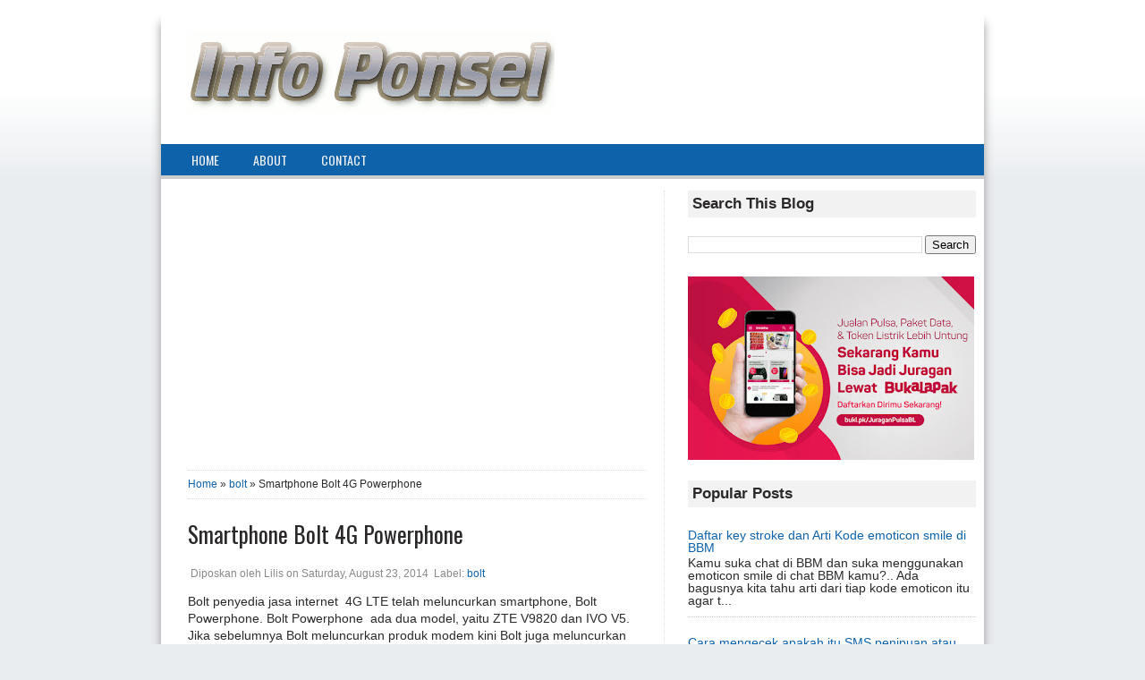

--- FILE ---
content_type: text/html; charset=UTF-8
request_url: http://www.infoponsel.web.id/2014/08/smartphone-bolt-4g-powerphone.html
body_size: 19277
content:
<!DOCTYPE html>
<HTML>
<head>
<link href='https://www.blogger.com/static/v1/widgets/55013136-widget_css_bundle.css' rel='stylesheet' type='text/css'/>
<meta charset='utf-8'/>
<meta content='width=device-width, initial-scale=1, maximum-scale=1' name='viewport'/>
<title>Smartphone Bolt 4G Powerphone | Info Ponsel</title>
<meta content='Smartphone Bolt 4G Powerphone' name='keyword'/>
<link href='http://www.infoponsel.web.id/2014/08/smartphone-bolt-4g-powerphone.html' rel='canonical'/>
<link href='https://plus.google.com/106869251529186655236/posts' rel='author'/>
<link href='https://blogger.googleusercontent.com/img/b/R29vZ2xl/AVvXsEgVfrkyc28Y0kqUV7-GwpFts5DVPkkcep3xaKANL162l4WuRHnzVLWsPMHZ7t-xT1OTNfrEkVuHq2jO9KRS0h6awdzvuVkl4BFLUmyRqclfAZhJkkQwKKvOkc07Ludo_KP7G-oF152AJ3E/s1600/blue-jelly-icon-social-media-logos-blogger-logo-square.png' rel='shortcut icon' type='image/vnd.microsoft.icon'/>
<link href='http://www.infoponsel.web.id/feeds/posts/default' rel='alternate' title='Info Ponsel - Atom' type='application/atom+xml'/>
<link href='http://www.infoponsel.web.id/feeds/posts/default?alt=rss' rel='alternate' title='Info Ponsel - RSS' type='application/rss+xml'/>
<link href='http://www.blogger.com/feeds/1077529161269915703/posts/default' rel='alternate' title='Info Ponsel - Atom' type='application/atom+xml'/>
<link href='http://www.blogger.com/openid-server.g' rel='openid.server'/>
<link href='http://www.infoponsel.web.id/' rel='openid.delegate'/>
<link href='https://blogger.googleusercontent.com/img/b/R29vZ2xl/AVvXsEiWomoBpS7TMvlwyqzms3HgR_pbeUoEwAqiM9snktqJVwOjwTX2GFmpZH4aERLCHIUXsO-Y1pAps-Aj3xUmCenjQ-0LnT-Te9-cyckhyuDS3toHy2KTUqFtle4FFuk9iz7tYt702LVryGa3/s72-c/boltzteV9820.png' rel='image_src'/>
<meta content='ID' name='geo.country'/>
<meta content='Indonesia' name='geo.placename'/>
<meta content='blogger' name='generator'/>
<meta Content='snippet' name='googlebot'/>
<meta content='New Thesis SEO V2' name='author'/>
<meta content='blogger' name='generator'/>
<meta content='general' name='rating'/>
<meta content='index, follow' name='googlebot'/>
<meta content='Info Ponsel' property='og:site_name'/>
<meta content='Smartphone Bolt 4G Powerphone' property='og:title'/>
<meta content='article' property='og:type'/>
<meta content='' property='og:description'/>
<meta content='http://www.infoponsel.web.id/2014/08/smartphone-bolt-4g-powerphone.html' property='og:url'/>
<meta content='https://blogger.googleusercontent.com/img/b/R29vZ2xl/AVvXsEiWomoBpS7TMvlwyqzms3HgR_pbeUoEwAqiM9snktqJVwOjwTX2GFmpZH4aERLCHIUXsO-Y1pAps-Aj3xUmCenjQ-0LnT-Te9-cyckhyuDS3toHy2KTUqFtle4FFuk9iz7tYt702LVryGa3/s72-c/boltzteV9820.png' itemprop='image'/>
<meta content='YOUR-FACEBOOK-USER-ID' property='fb:admins'/>
<meta content='YOUR-FACEBOOK-APP-ID' property='fb:app_id'/>
<meta content='en_US' property='og:locale'/>
<meta content='en_GB' property='og:locale:alternate'/>
<meta content='id_ID' property='og:locale:alternate'/>
<link href='http://fonts.googleapis.com/css?family=Droid+Sans' rel='stylesheet' type='text/css'/>
<link href='http://fonts.googleapis.com/css?family=Droid+Sans+Condensed:300,700' rel='stylesheet' type='text/css'/>
<link href='http://fonts.googleapis.com/css?family=Oswald' rel='stylesheet' type='text/css'/>
<!-- Global site tag (gtag.js) - Google Analytics -->
<script async='async' src='https://www.googletagmanager.com/gtag/js?id=UA-114143587-1'></script>
<script>
  window.dataLayer = window.dataLayer || [];
  function gtag(){dataLayer.push(arguments);}
  gtag('js', new Date());

  gtag('config', 'UA-114143587-1');
</script>
<link href='http://www.blogger.com/static/v1/widgets/3950009988-widget_css_bundle.css' rel='stylesheet' type='text/css'/>
<style type="text/css"> <!-- /*
<style id='page-skin-1' type='text/css'><!--
*/]]
<style>
/* Blogger Template Style
Name: New Thesis SEO Responsive Blogger Template
*/
#navbar-iframe {
display:none !important;
}
header,
nav,
section,
aside,
article,
footer {
display:block;
}
#navbar-iframe {
display:none !important;
}
header,
nav,
section,
aside,
article,
footer {
display:block;
}
html,
body,
div,
span,
applet,
object,
iframe,
h1,
h2,
h3,
h4,
h5,
h6,
p,
blockquote,
pre,
a,
abbr,
acronym,
address,
big,
cite,
code,
del,
dfn,
em,
img,
ins,
kbd,
q,
s,
samp,
small,
strike,
strong,
sub,
sup,
tt,
var,
b,
u,
i,
center,
dl,
dt,
dd,
ol,
ul,
li,
fieldset,
form,
label,
legend,
table,
caption,
tbody,
tfoot,
thead,
tr,
th,
td,
article,
aside,
canvas,
details,
embed,
figure,
figcaption,
footer,
header,
hgroup,
menu,
nav,
output,
ruby,
section,
summary,
time,
mark,
audio,
video {
margin:0;
padding:0;
border:0;
font-size:100%;
font:inherit;
vertical-align:baseline;
}
article,
aside,
details,
figcaption,
figure,
footer,
header,
hgroup,
menu,
nav,
section {
display:block;
}
body,
.body-fauxcolumn-outer {
line-height:1;
}
ol,
ul {
list-style:none;
}
blockquote,
q {
quotes:none;
}
blockquote:before,
blockquote:after,
q:before,
q:after {
content:'';
content:none;
}
table {
border-collapse:collapse;
border-spacing:0;
}
body,
.body-fauxcolumn-outer {
font-family: Arial,"Times New Roman",Times,serif;
font-size:14px;
background:#EAEDF0 url(https://blogger.googleusercontent.com/img/b/R29vZ2xl/AVvXsEjLMYP8QE7C1AwRgHYlAS2MR8pBFe0bGLbFwp3zoPcol3eZK6G5T1o4UqrI7gbj9HetrCRye-lVmSeEc1pio0XwL5K5cXhf4OYrlP066-CJ1obZbZ95YSI1sRpVNQ183ItiGGLXzB3ZcVs/s1600/bgyahoostyleblog.png) repeat-x top left;
color:#2b2828;
}
strong,
b {
font-weight:bold;
}
cite {
font-style:normal;
}
em,
i {
font-style:italic;
}
a {
text-decoration:none;
}
a:hover {
text-decoration:none;
}
a img {
border:none;
}
abbr,
acronym {
border-bottom:1px dotted;
cursor:help;
}
sup,
sub {
vertical-align:baseline;
position:relative;
top:-.4em;
font-size:86%;
}
sub {
top:.4em;
}
small {
font-size:86%;
}
kbd {
font-size:80%;
border:1px solid #999;
padding:2px 5px;
border-bottom-width:2px;
border-radius:3px;
}
mark {
background-color:#ffce00;
color:black;
}
p,
blockquote,
pre,
table,
figure,
hr,
form,
ol,
ul,
dl {
margin:1.5em 0;
}
hr {
height:1px;
border:none;
background-color:#666;
}
h1,
h2,
h3,
h4,
h5,
h6 {
font-weight:bold;
line-height:normal;
margin:1.5em 0 0;
}
h1 {
font-size:200%;
}
h2 {
font-size:180%;
}
h3 {
font-size:160%;
}
h4 {
font-size:140%;
}
h5 {
font-size:120%;
}
h6 {
font-size:100%;
}
ol,
ul,
dl {
margin-left:3em;
}
ol {
list-style:decimal outside;
}
ul {
list-style:disc outside;
}
li {
margin:.5em 0;
}
dt {
font-weight:bold;
}
dd {
margin:0 0 .5em 2em;
}
input,
button,
select,
textarea {
font:inherit;
font-size:100%;
line-height:normal;
vertical-align:baseline;
}
textarea {
display:block;
-webkit-box-sizing:border-box;
-moz-box-sizing:border-box;
box-sizing:border-box;
}
pre,
code {
font-family:"Courier New",Courier,Monospace;
color:inherit;
}
pre {
white-space:pre;
word-wrap:normal;
}
blockquote,
#comment-holder blockquote,
#comment-holder b[rel="quote"] {
margin-left:2em;
margin-right:2em;
border-left:4px solid #ccc;
padding-left:1em;
font-style:italic;
}
table[border="1"] th,
table[border="1"] td,
table[border="1"] caption {
border:1px solid;
padding:.5em 1em;
text-align:left;
vertical-align:top;
}
th {
font-weight:bold;
}
table[border="1"] caption {
border:none;
font-style:italic;
}
body,
.body-fauxcolumn-outer {
margin:0;
padding:0;
}
a:link {
color:#0E62AA;
text-decoration:none;
}
a:visited {
color:#0E62AA;
text-decoration:none;
}
a:hover {
color:#cc0000;
}
a img {
border-width:0;
}
#header-wrapper {
margin:15px;
background-color:transparent;
}
#header {
text-align:left;
}
#header h1 {
color:#294969 !important;
text-transform:uppercase;
color:rgb(179,47,47);
font-size:250%;
margin:0;
}
#header h1 a {
color:#294969 !important;
}
p.title {
text-transform:uppercase;
font-size:250%;
margin:0;
font-weight:bold;
line-height:normal;
}
#header a:hover,
p.title a {
color:#111 !important;
text-decoration:none;
}
#header .description {
text-transform:capitalize;
line-height:1.4em;
margin:0 !important;
}
#header img {
margin-left:auto;
margin-right:auto;
padding-top:10px;
}
#outer-wrapper {
width:920px;
background-color:#ffffff;
margin:0 auto;
padding:0;
text-align:left;
box-shadow: 0 10px 10px #999;-moz-box-shadow: 0;-webkit-box-shadow: 0 10px 10px #999;
}
#content-wrapper {
border-top:3px double #fff;
}
#main-wrapper {
width:60%;
background-color:#fff;
float:left;
word-wrap:break-word;
overflow:hidden;
border-right:1px dotted #ddd;
margin:10px;
}
#sidebar-wrapper {
width:35%;
float:right;
word-wrap:break-word;
overflow:hidden;
margin:10px 1%;
}
#sidebar-wrapper h2,
#sidebar-wrapper h3,
#sidebar-wrapper h4 {
font-weight:bold !important;
font-size:120%;
margin:0 0 15px;
background-color:#f2f2f2;
padding:5px;
}
h6.date-header {
margin:0;
text-align:right;
}
.post {
border-bottom:1px solid #eeeeee;
margin:20px;
padding-bottom:10px;
}
h1.post-title,
h2.post-title {
font-weight:normal;
text-transform:capitalize;
margin:0;
font-size:160%;
line-height:1.4em;
font-family:Oswald;
}
h1.post-title {
font-weight:normal;
text-transform:capitalize;
font-size:180%;
line-height:1.4em;
margin-bottom:10px;
font-family:Oswald;
}
h1.post-title a,
h1.post-title a:visited,
h2.post-title a,
h2.post-title a:visited {
color:#294969;
display:block;
font-weight:normal;
text-decoration:none;
}
h1.post-title a:hover,
h2.post-title a:hover {
color:#c00;
}
.post-body {
margin:0 0 .75em;
line-height:1.4em;
}
.post-body blockquote {
line-height:1.3em;
}
.post-footer {
display:none;
margin:1em 0;
}
.comment-link {
margin-left:.6em;
}
.post img {
border:none;
}
.tr-caption-container img {
border:none;
padding:0;
}
.post blockquote {
margin:1em 20px;
}
.post blockquote p {
margin:.75em 0;
}
.post-thumbnail {
display:block;
float:left;
margin:.2em 1.5em 0 0;
}
.post-more-link {
text-align:right;
margin:0 !important;
}
#comments {
padding:10px;
margin:20px 10px 10px;
border-top:1px solid #eee;
border-bottom:1px solid #eee
}
#comments h4 {
display:block;
padding:5px;
line-height:30px;
}
#comments h4,
.comments .comment-header,
.comments .comment-thread.inline-thread .comment {
position:relative;
}
#comments h4 {
color:rgb(17,17,17);
margin:-10px -10px 10px;
padding:5px 3px;
text-align:left;
font-weight:bold;
position:relative;
background-color:rgb(255,255,255);
}
h4#comment-post-message {
display:none;
}
#comments .comment-author {
padding-top:1.5em;
border-top:dashed 1px #ccc;
border-top:dashed 1px rgba(128,128,128,.5);
background-position:0 1.5em;
}
#comments .comment-author:first-child {
padding-top:0;
border-top:none;
}
.avatar-image-container {
margin:.2em 0 0;
}
.comments .comments-content .loadmore a {
border-top:1px solid #33aaff;
border-bottom:1px solid #33aaff;
}
.comments .continue {
border-top:2px solid #33aaff;
}
.comment-thread {
color:#111;
}
.comment-thread a {
color:#777;
}
.comment-thread ol {
margin:0 0 20px;
}
.comment-thread .comment-content a,
.comments .user a,
.comments .comment-thread.inline-thread .user a {
color:#d80556;
}
.comments .avatar-image-container,
.comments .avatar-image-container img {
width:36px;
max-width:36px;
height:36px;
max-height:36px;
}
.comments .comment-block,
.comments .comments-content .comment-replies,
.comments .comment-replybox-single {
}
.comments .comment-block,
.comments .comment-thread.inline-thread .comment {
border:1px solid rgb(221,221,221);
background:none repeat scroll 0% 0% rgb(255,255,255);
padding:5px;
}
.comments .comments-content .comment {
margin:15px 0 0;
padding:0;
width:100%;
line-height:1em;
}
.comments .comments-content .icon.blog-author {
position:absolute;
top:-7px;
right:-7px;
margin:0;
background-image:url("https://blogger.googleusercontent.com/img/b/R29vZ2xl/AVvXsEiCYtPxN9gVCkRPpTJsUXuIi6Xh-Ec6SmMTFhqx63OEluRhdXXeQYklnOdVGN9StqQjrifL_FW12leHzl_lV4rqbAvJvFbrjCJmbYPmEgdjFU4AZpwnmXBk7YWqnAcX2PgyTAwW0ijQMGky/h120/author-pink.png");
width:30px;
height:30px;
}
.comments .comments-content .inline-thread {
padding:0 0 0 20px;
}
.comments .comments-content .comment-replies {
margin-top:0;
}
.comments .comment-content {
padding:5px 0;
line-height:1.4em;
}
.comments .comment-thread.inline-thread {
background:none repeat scroll 0% 0% transparent;
}
.comments .comment-thread.inline-thread .comment {
width:auto;
}
.comments .comment-thread.inline-thread .comment:after {
content:&quot;
&quot;
;
position:absolute;
top:10px;
left:-20px;
border-top:1px solid #ddd;
width:10px;
height:0;
}
.comments .comment-thread.inline-thread .comment .comment-block {
border:0;
background:transparent;
padding:0;
}
.comments .comment-thread.inline-thread .comment-block {
margin-left:42px;
}
.comments .comment-thread.inline-thread .user a {
font-size:13px;
}
.comments .comment-thread.inline-thread .avatar-image-container,
.comments .comment-thread.inline-thread .avatar-image-container img {
width:36px;
max-width:36px;
height:36px;
max-height:36px;
}
.comments .continue {
border-top:0;
width:100%;
}
.comments .continue a {
padding:7px;
text-align:left;
}
#comment-editor {
width:103% !important;
}
.comment-form {
width:100%;
max-width:100%;
}
}
.sidebar {
line-height:1.5em;
}
.sidebar ul {
list-style:none;
margin:0 0 0;
padding:0 0 0;
}
.sidebar li {
margin-bottom:11px;
padding-bottom:11px !important;
border-bottom:1px dotted #ccc;
}
.sidebar .widget,
.main .widget {
padding:0 0 1.5em;
}
.main .Blog {
border-bottom-width:0;
}
.profile-img {
float:left;
margin-top:0;
margin-right:5px;
margin-bottom:5px;
margin-left:0;
padding:4px;
border:1px solid #333;
}
.profile-data {
margin:0;
text-transform:uppercase;
letter-spacing:.1em;
font-weight:bold;
line-height:1.6em;
}
.profile-datablock {
margin:.5em 0 .5em;
}
.profile-textblock {
margin:0.5em 0;
line-height:1.6em;
}
.profile-link {
text-transform:uppercase;
letter-spacing:.1em;
}
#footer {width:auto;clear:both;margin:0 auto;padding:2%;text-transform:uppercase;letter-spacing:.1em;text-align:center;display:block;}
img {max-width:100%;height:auto;width:auto\9;}
pre,
#comment-holder pre,
#comment-holder i[rel="pre"] {
background-color:#f3f3f3;
border-width:1px 1px 1px 4px;
border-style:solid;
border-color:#c8c8c8 #c8c8c8 #c8c8c8 #333;
line-height:1.5em;
position:relative;
white-space:pre-wrap;
word-wrap:break-word;
margin:20px 0;
padding:10px 20px;
}
pre::after {
content:" ";
width:0;
height:0;
opacity:0;
visibility:hidden;
position:absolute !important;
right:13px;
top:-7px;
transition:.3s ease-out;
border-color:#222 transparent transparent;
border-style:solid;
border-width:6px 6px 0;
}
pre::before {
text-align:center;
content:" double click";
width:100px;
font-size:12px;
font-family:Georgia,Times,"Times New Roman",serif;
opacity:0;
visibility:hidden;
position:absolute;
top:-37px;
right:3px;
transition:.3s ease-out;
background:#222;
color:#fff;
border-radius:5px;
padding:2px;
}
pre:hover::before,
pre:hover::after {
opacity:.5;
visibility:visible;
}
code,
#comment-holder code,
#comment-holder i[rel="code"] {
padding:2px 4px;
background-color:#f3f3f3;
border:1px solid #c8c8c8;
}
@media screen and (max-width:1024px) {
#outer-wrapper {
width:100%;
}
}
@media screen and (max-width:768px) {
#swt-blogheader-right {display:none;}
#header-inner {width:100%;}
}
@media screen and (max-width:740px) {
#main-wrapper,
#sidebar-wrapper {
float:none;
display:block;
width:auto;
padding:5%;
}
#sidebar-wrapper .widget-content {
margin:0 0 10px;
padding:0;
}
#swt-blogheader-right {display:none;}
#header-inner {width:100%;}
}
@media screen and (max-width:570px) {
#swt-blogheader-right {display:none;}
#header-inner {width:100%;}
}
@media only screen and (max-width:490px) {
.comments .comments-content .datetime {
display:none;
}
.comments .comments-content .comment-replies,
.comments .comment-replybox-single {
margin-left:0;
}
#swt-blogheader-right {display:none;}
#header-inner {width:100%;}
}
@media only screen and (max-width:479px) {
#comments.comments.content_box img {
display:inline;
width:auto;}
#swt-blogheader-right {display:none;}
#header-inner {width:100%;}
}
.popular-posts ul {
padding-left:0;
}
.popular-posts ul li {
list-style:none outside none !important;
margin-left:0 !important;
overflow:hidden;
padding:10px 0;
transition:all 0.25s linear 0s;
}
.PopularPosts img {
display:block;
float:left;
height:60px;
margin-right:4px;
width:80px;
}
nav {margin:25px 5px 0 0;color:black;height:35px;width:100%;background:#0E62AA;border-bottom:4px solid #ccc}
nav ul,nav li {margin:0 0;padding-left:10px;list-style:none;}
nav ul {height:30px;}
nav li {float:left;display:inline;}
nav a {font-size:14px;
text-transform:uppercase;
color:#f2f2f2 !important;
display:block;
line-height:35px;
padding:0 14px;
font-family:Oswald;
}
nav a:hover {
background-color:#c00;
color:#fff !important;
text-decoration:none;
}
nav input {
display:none;
margin:0 0;
padding:0 0;
width:30px;
height:35px;
opacity:0;
cursor:pointer;
}
nav label {
display:none;
font-size:200%;
width:30px;
height:35px;
line-height:30px;
text-align:center;
}
@media (max-width:767px) {
#header h1,
p.title {
font-size:230%;
text-align:center;
}
#header .description {
font-size:100%;
text-align:center;
}
nav {
margin:0 !important;
position:relative;
}
nav a {
border:1px dotted #ddd;
}
nav ul {
background-color:#3b5998;
position:absolute;
top:100%;
right:0;
left:0;
height:auto;
display:none;
}
nav li {
display:block;
float:none;
width:auto;
}
nav input,
nav label {
position:absolute;
bottom:3px;
right:0;
display:block;
}
nav input {
z-index:4;
}
nav input:checked + label {
color:gray;
}
nav input:checked ~ ul {
display:block;
}
}
.gathel{font-size:14px;color:#888888;padding:11px 0;margin: 5px 0;}
.button {
cursor:pointer;
border:2px ridge #000000;
background-color:#0E62AA;
filter:progid:DXImageTransform.Microsoft.gradient(GradientType=0,startColorstr=&#39;#ff0000&#39;,endColorstr=&#39;#dd0000&#39;);
background-image:-webkit-linear-gradient(top,#ff0000 0%,#ee0000 50%,#dd0000 100%);
background-image:-moz-linear-gradient(top,#ff0000 0%,#ee0000 50%,#dd0000 100%);
background-image:-ms-linear-gradient(top,#ff0000 0%,#ee0000 50%,#dd0000 100%);
background-image:-o-linear-gradient(top,#ff0000 0%,#ee0000 50%,#dd0000 100%);
background-image:linear-gradient(top,#ff0000 0%,#ee0000 50%,#dd0000 100%);
padding:10px 20px;
-webkit-border-radius:11px;
-moz-border-radius:11px;
border-radius:11px;
-webkit-box-shadow:inset 0 1px 0 rgba(255,255,255,0.3),0px 1px 2px #515151;
-moz-box-shadow:inset 0 1px 0 rgba(255,255,255,0.3),0px 1px 2px #515151;
box-shadow:inset 0 1px 0 rgba(255,255,255,0.3),0px 1px 2px #515151;
text-shadow:0 1px 0 rgba(0,0,0,0.4);
color:#ffffff !important;
font:bold 16px &#39;Century Gothic&#39;,Helvetica,Arial,Sans-Serif;
text-decoration:none;
outline:none;
vertical-align:middle;
}
.button:hover {
border-color:#000000;
background-color:#666666;
filter:progid:DXImageTransform.Microsoft.gradient(GradientType=0,startColorstr=&#39;#666666&#39;,endColorstr=&#39;#444444&#39;);
background-image:-webkit-linear-gradient(top,#666666 0%,#555555 50%,#444444 100%);
background-image:-moz-linear-gradient(top,#666666 0%,#555555 50%,#444444 100%);
background-image:-ms-linear-gradient(top,#666666 0%,#555555 50%,#444444 100%);
background-image:-o-linear-gradient(top,#666666 0%,#555555 50%,#444444 100%);
background-image:linear-gradient(top,#666666 0%,#555555 50%,#444444 100%);
color:#ffffff;
}
.button:active {
background-color:#444444;
filter:progid:DXImageTransform.Microsoft.gradient(GradientType=0,startColorstr=&#39;#444444&#39;,endColorstr=&#39;#666666&#39;);
background-image:-webkit-linear-gradient(top,#444444,#666666);
background-image:-moz-linear-gradient(top,#444444,#666666);
background-image:-ms-linear-gradient(top,#444444,#666666);
background-image:-o-linear-gradient(top,#444444,#666666);
background-image:linear-gradient(top,#444444,#666666);
}
.feed-links {
display:none;
}
.post-summary {
margin:10px 0;
}
#blog-pager {
margin:1em !important;
}
#blog-pager-newer-link{float:right}#blog-pager-older-link{float:left}#blog-pager{margin:1em 0;text-align:center;overflow:hidden}
.breadcrumbs {
margin:1px 20px 10px 20px;
font-size:85%;
border-bottom:1px dotted #ddd;
padding:0 0 10px;
}
.comment-form p {
background:#fff;
font-size:12px;
margin:5px 0;
padding:10px 10px 14px;
position:relative;
width:95%;
}
.spammer-detected {
background-color:#0E62AA;
}
#feed-q-input {
background:#eee;
display:block;
width:100%;
margin:0;
border:1px solid #ddd;
-moz-box-sizing:border-box;
color:#111;
padding:0.6em;
}
#feed-q-input:focus {
background:#fff;
color:#111;
box-shadow:0 0 5px rgb(51,51,51),0px 0 7px #333);
outline:medium none;
}
#search-result-container {
width:100%x;
height:300px;
overflow:auto;
position:absolute;
top:100%;
right:0;
z-index:999;
background-color:#333;
border:2px solid white;
padding:10px 10px 0;
margin:10px 0 0;
-webkit-box-shadow:0 1px 2px rgba(0,0,0,.4),0 7px 7px -4px rgba(0,0,0,.4);
-moz-box-shadow:0 1px 2px rgba(0,0,0,.4),0 7px 7px -4px rgba(0,0,0,.4);
box-shadow:0 1px 2px rgba(0,0,0,.4),0 7px 7px -4px rgba(0,0,0,.4);
-webkit-border-radius:5px;
-moz-border-radius:5px;
border-radius:5px;
display:none;
}
#search-result-container mark {
background-color:yellow;
color:black;
}
#search-result-container a {
color:#0E62AA;
font-weight:bold;
font-size:12px;
display:block;
}
#search-result-container a:hover {
text-decoration:none;
}
#search-result-container h4 {
margin:0 0 10px;
font:normal bold 12px &#39;
Trebuchet MS&#39;
,Arial,Sans-Serif;
color:#fff;
}
#search-result-container ol {
background:transparent;
border:none;
margin:0 0 10px;
padding:0 0;
}
#search-result-container li {
padding:7px 8px;
list-style:none;
border:1px solid #B7C1CE;
background-color:white;
overflow:hidden;
word-wrap:break-word;
}
#search-result-container li img {
display:block;
float:left;
margin:0 10px 4px 0;
border:1px solid #B7C1CE;
background-color:#F5F5F5;
padding:2px 2px;
}
#search-result-loader {
position:absolute;
top:100%;
left:5px;
z-index:999;
background-color:#0D6786;
color:#fff;
padding:3px 5px;
margin:-2px 0 0;
font:normal bold 10px Arial,Sans-Serif;
-webkit-border-radius:0 0 3px 3px;
-moz-border-radius:0 0 3px 3px;
border-radius:0 0 3px 3px;
display:none;
}
#search-form-feed {
position:relative;
font:11px Arial,Sans-Serif;
color:rgb(51,51,51);
}
#related-posts{float:left;width:95%;border-bottom:0px solid #888;border-top:0px solid #88daed;margin:5px 0 10px 10px;padding:15px 0 10px}
#related-posts .widget h2,#related-posts h3{font:18px Oswald;color:#000;text-transform:none;margin:0 0 10px;padding:0}
#related-posts a{color:#0973CF;font:14px Arial}
#related-posts li{background:url(https://blogger.googleusercontent.com/img/b/R29vZ2xl/AVvXsEg_Rq2X6YPQcQLmXY-MVd6U2Q3KGKydFJyiLo4OlBlPnX8lPqIVzX8VQla4Nqk2eY8-lfG7kBXNKe2-ygVsA9c6528tvYp-ZU3yrPC0Zqo1Nuk_pPc9yJGVfE2tRqG_w8aefShj7OpPSuM/s1600/bullet-list.gif) no-repeat 0 10px;text-indent:0;line-height:1.3em;border-bottom:1px dotted #ccc;margin:0;padding:3px 0 8px 12px}
#related-posts a:hover{color:#c00;text-decoration:none}
#related-posts .widget{margin:0;padding:0}
#related-posts ul{list-style:none;margin:0;padding:0}
.swt-blogheader {position: relative;width: 100%;}
#header {padding: 10px 0 0 15px;margin:0;overflow:hidden;float:left;}
#swt-blogheader-right {padding-top:10px;margin:0;overflow:hidden;float:right;width:468px;}

--></style>
<style>


#comment-holder .cm-youtube {
  display:block;
  border:none !important;
  background-color:#333;
  width:80%;
  height:218px;
  margin:0 auto 30px;
}

#comment-holder .cm-image {
  display:block;
  margin:0 auto 15px;
  outline:none;
  border:1px solid #ccc;
  background-color:white;
  -webkit-box-shadow:0 1px 3px rgba(0,0,0,0.2);
  -moz-box-shadow:0 1px 3px rgba(0,0,0,0.2);
  box-shadow:0 1px 3px rgba(0,0,0,0.2);
  padding:5px;
  max-width:96%;
  height:auto;
  width:auto\9;
}

#comment-holder i[rel="
  image"
  ],#comment-holder i[rel="
  youtube"
  ] {
  display:block;
  overflow:hidden;
  border:2px solid black;
  position:relative;
  width:170px;
  height:100px;
  margin:0 auto 30px;
}

#comment-holder i[rel="
  image"
  ]:before,#comment-holder i[rel="
  youtube"
  ]:before {
  content:"
  Please enable your JavaScript to see this image!";
  position:absolute;
  top:0;
  right:0;
  bottom:0;
  left:0;
  background-color:red;
  color:white;
  font-weight:bold;
  text-align:center;
  padding:15px 0;
}

#comment-holder i[rel="
  youtube"
  ]:before {
  content:"
  Please enable your JavaScript to watch this video!";
}




    
    
    

 
    </style>
<script type='text/javascript'>//<![CDATA[
    var cwResImg=function(){var cwBpArry=[1382,992,768,480],currIndex,cwResImgVal=Math.max(screen.width,screen.height),hdpi=window.devicePixelRatio>1?window.devicePixelRatio:1,rwdImgId="rwdimg-"+Math.floor(Math.random()*1000),tpl='<img src="{src}" alt="{alt}" title="{title}" id="{rwdImgId}" {attributes}>';cwBpArry.push(cwResImgVal);cwBpArry.sort(function(a,b){return a-b});if(Array.prototype.indexOf){currIndex=cwBpArry.indexOf(cwResImgVal)+1}else{for(var i in cwBpArry){if(cwBpArry[i]===cwResImgVal){currIndex=parseInt(i)+1}}}cwBpArry[currIndex]=cwBpArry[currIndex]||cwBpArry[currIndex-1];var imgWid=Math.max.apply(Math,cwBpArry)<=cwBpArry[currIndex]?cwBpArry[currIndex-2]:cwBpArry[currIndex];return{imgWid:imgWid,hdpi:hdpi,id:rwdImgId,rwdImg:function(arg){var src=arg.src||arguments[0]||'',src=src.replace(/\/s\d*\//,'/s'+imgWid*hdpi+'/'),title=arg.title||arg.alt||arguments[1]||'',alt=arg.alt||arg.title||arguments[2]||arguments[1]||'',attributes=arg.attr||arguments[3]||'',img=tpl.replace('{src}',src).replace('{title}',title).replace('{alt}',alt).replace('{rwdImgId}',rwdImgId).replace('{attributes}',attributes);document.write(img)}}}()
 //]]></script>
<script type='text/javascript'>//<![CDATA[
var configSummary={thumbnailSize:100,summaryLength:250,noThumbUrl:"http://3.bp.blogspot.com/-vpCFysMEZys/UOEhSGjkfnI/AAAAAAAAFwY/h1wuA5kfEhg/s72-c/grey.png"};function createPostSummary(a,b,c){var text,doc=document,d=configSummary,copyFrom=doc.getElementById(a).value,pasteTo=doc.getElementById(b),postThumbnail=(c==="")?d.noThumbUrl:c;text=copyFrom.replace(/<(.*?)>/g,"").replace(/[\n\r]+/g," ");pasteTo.innerHTML='<img class="post-thumbnail" src="'+postThumbnail.replace(/\/s[0-9]+(\-c)?\//,'/s'+d.thumbnailSize+'-c/')+'" alt="thumbnail" style="width:'+d.thumbnailSize+'px;height:'+d.thumbnailSize+'px;">'+text.substring(0,d.summaryLength)+'&hellip;'}
//]]>
</script>
<script type='text/javascript'>//<![CDATA[
(function(a){a.fn.lazyload=function(b){var c={threshold:0,failurelimit:0,event:"scroll",effect:"show",container:window};if(b){a.extend(c,b)}var d=this;if("scroll"==c.event){a(c.container).bind("scroll",function(b){var e=0;d.each(function(){if(a.abovethetop(this,c)||a.leftofbegin(this,c)){}else if(!a.belowthefold(this,c)&&!a.rightoffold(this,c)){a(this).trigger("appear")}else{if(e++>c.failurelimit){return false}}});var f=a.grep(d,function(a){return!a.loaded});d=a(f)})}this.each(function(){var b=this;if(undefined==a(b).attr("original")){a(b).attr("original",a(b).attr("src"))}if("scroll"!=c.event||undefined==a(b).attr("src")||c.placeholder==a(b).attr("src")||a.abovethetop(b,c)||a.leftofbegin(b,c)||a.belowthefold(b,c)||a.rightoffold(b,c)){if(c.placeholder){a(b).attr("src",c.placeholder)}else{a(b).removeAttr("src")}b.loaded=false}else{b.loaded=true}a(b).one("appear",function(){if(!this.loaded){a("<img />").bind("load",function(){a(b).hide().attr("src",a(b).attr("original"))[c.effect](c.effectspeed);b.loaded=true}).attr("src",a(b).attr("original"))}});if("scroll"!=c.event){a(b).bind(c.event,function(c){if(!b.loaded){a(b).trigger("appear")}})}});a(c.container).trigger(c.event);return this};a.belowthefold=function(b,c){if(c.container===undefined||c.container===window){var d=a(window).height()+a(window).scrollTop()}else{var d=a(c.container).offset().top+a(c.container).height()}return d<=a(b).offset().top-c.threshold};a.rightoffold=function(b,c){if(c.container===undefined||c.container===window){var d=a(window).width()+a(window).scrollLeft()}else{var d=a(c.container).offset().left+a(c.container).width()}return d<=a(b).offset().left-c.threshold};a.abovethetop=function(b,c){if(c.container===undefined||c.container===window){var d=a(window).scrollTop()}else{var d=a(c.container).offset().top}return d>=a(b).offset().top+c.threshold+a(b).height()};a.leftofbegin=function(b,c){if(c.container===undefined||c.container===window){var d=a(window).scrollLeft()}else{var d=a(c.container).offset().left}return d>=a(b).offset().left+c.threshold+a(b).width()};a.extend(a.expr[":"],{"below-the-fold":"$.belowthefold(a, {threshold : 0, container: window})","above-the-fold":"!$.belowthefold(a, {threshold : 0, container: window})","right-of-fold":"$.rightoffold(a, {threshold : 0, container: window})","left-of-fold":"!$.rightoffold(a, {threshold : 0, container: window})"})})(jQuery);$(function(){$("img").lazyload({placeholder:"http://i22.servimg.com/u/f22/15/42/72/40/grey10.gif",effect:"fadeIn",threshold:"-50"})})//]]></script>
<script type='text/javascript'>
var relatedpoststitle="Related Posts";
</script>
<script type='text/javascript'>
//<![CDATA[
var relatedTitles=new Array();var relatedTitlesNum=0;var relatedUrls=new Array();function related_results_labels(c){for(var b=0;b<c.feed.entry.length;b++){var d=c.feed.entry[b];relatedTitles[relatedTitlesNum]=d.title.$t;for(var a=0;a<d.link.length;a++){if(d.link[a].rel=="alternate"){relatedUrls[relatedTitlesNum]=d.link[a].href;relatedTitlesNum++;break}}}}function removeRelatedDuplicates(){var b=new Array(0);var c=new Array(0);for(var a=0;a<relatedUrls.length;a++){if(!contains(b,relatedUrls[a])){b.length+=1;b[b.length-1]=relatedUrls[a];c.length+=1;c[c.length-1]=relatedTitles[a]}}relatedTitles=c;relatedUrls=b}function contains(b,d){for(var c=0;c<b.length;c++){if(b[c]==d){return true}}return false}function printRelatedLabels(a){for(var b=0;b<relatedUrls.length;b++){if(relatedUrls[b]==a){relatedUrls.splice(b,1);relatedTitles.splice(b,1)}}var c=Math.floor((relatedTitles.length-1)*Math.random());var b=0;if(relatedTitles.length>1){document.write("<h3>"+relatedpoststitle+"</h3>")}document.write("<ul>");while(b<relatedTitles.length&&b<20&&b<maxresults){document.write('<li><a href="'+relatedUrls[c]+'">'+relatedTitles[c]+"</a></li>");if(c<relatedTitles.length-1){c++}else{c=0}b++}document.write("</ul>");relatedUrls.splice(0,relatedUrls.length);relatedTitles.splice(0,relatedTitles.length)};
//]]>
</script>
<script async='async' src='//pagead2.googlesyndication.com/pagead/js/adsbygoogle.js'></script>
<script>
     (adsbygoogle = window.adsbygoogle || []).push({
          google_ad_client: "ca-pub-3076540169715000",
          enable_page_level_ads: true
     });
</script>
<link href='https://www.blogger.com/dyn-css/authorization.css?targetBlogID=1077529161269915703&amp;zx=e83c8ee6-aaf1-4af4-99bb-1381bc188790' media='none' onload='if(media!=&#39;all&#39;)media=&#39;all&#39;' rel='stylesheet'/><noscript><link href='https://www.blogger.com/dyn-css/authorization.css?targetBlogID=1077529161269915703&amp;zx=e83c8ee6-aaf1-4af4-99bb-1381bc188790' rel='stylesheet'/></noscript>
<meta name='google-adsense-platform-account' content='ca-host-pub-1556223355139109'/>
<meta name='google-adsense-platform-domain' content='blogspot.com'/>

<!-- data-ad-client=ca-pub-3076540169715000 -->

</head>
<body class='item' itemscope='itemscope' itemtype='http://schema.org/WebPage'>
<div itemscope='itemscope' itemtype='http://schema.org/BlogPosting' style='display: none;'>
</div>
<div id='outer-wrapper'>
<div id='content' itemscope='itemscope' itemtype='http://schema.org/Blog'>
<header id='header-wrapper' itemscope='itemscope' itemtype='http://schema.org/WPHeader'>
<div class='swt-blogheader'>
<div class='header section section' id='header'><div class='widget Header' data-version='1' id='Header1'>
<div id='header-inner'>
<a href='http://www.infoponsel.web.id/' style='display: block'>
<img alt='Info Ponsel' height='91px; ' id='Header1_headerimg' src='https://blogger.googleusercontent.com/img/b/R29vZ2xl/AVvXsEi6h7A-PifKqJCRBBB1k-dtoDDOAv9Ijl3sOIQXf6fU8UVgKlLJL5C7FhaNI0Se-NS8pUATiB1xce1R-twBY0IL49J1Z0dnZqdc0q1dKzZpT8Dvm6vAlVm4bSHGPN5gnvY1biTT2hcTs-3i/' style='display: block' width='410px; '/>
</a>
</div>
</div></div>
<div class='swt-blogheader-right no-items section' id='swt-blogheader-right'></div>
</div>
<!-- /swt-blogheader -->
<div style='clear: both'></div>
<div style='clear: both'></div>
</header>
<nav id='nav' itemscope='itemscope' itemtype='http://schema.org/SiteNavigationElement'>
<input type='checkbox'/>
<label>&#8801;</label>
<ul>
<li id='home'><a href='/'>home</a></li>
<li id='about'><a href='http://www.infoponsel.web.id/p/tentang-kami.html'>about</a></li>
<li id='contact'><a href='http://www.infoponsel.web.id/p/kontak.html'>contact</a></li>
</ul>
</nav>
<div id='content-wrapper'>
<div id='main-wrapper' itemscope='itemscope' itemtype='http://schema.org/mainContentOfPage'>
<div class='main section section' id='main'><div class='widget AdSense' data-version='1' id='AdSense1'>
<div class='widget-content'>
<script async src="//pagead2.googlesyndication.com/pagead/js/adsbygoogle.js"></script>
<!-- ideponsel_main_AdSense1_1x1_as -->
<ins class="adsbygoogle"
     style="display:block"
     data-ad-client="ca-pub-3076540169715000"
     data-ad-host="ca-host-pub-1556223355139109"
     data-ad-host-channel="L0004"
     data-ad-slot="1003935509"
     data-ad-format="auto"
     data-full-width-responsive="true"></ins>
<script>
(adsbygoogle = window.adsbygoogle || []).push({});
</script>
<div class='clear'></div>
</div>
</div><div class='widget Blog' data-version='1' id='Blog1'>
<div class='blog-posts hfeed'>
<p class='breadcrumbs'>
<span class='post-labels'>
<div class='breadcrumbs' itemscope='itemscope' itemtype='http://data-vocabulary.org/Breadcrumb' xmlns:v='http://rdf.data-vocabulary.org/#'>
<span itemprop='title' typeof='v:Breadcrumb'><a href='http://www.infoponsel.web.id/' itemprop='url' property='v:title' rel='v:url,noindex' title='home'>Home</a></span>
 &#187; 
<span itemprop='title' typeof='v:Breadcrumb'><a href='http://www.infoponsel.web.id/search/label/bolt' itemprop='url' property='v:title' rel='v:url'>bolt</a></span>
<script src='/feeds/posts/default/-/bolt?alt=json-in-script&callback=related_results_labels&max-results=17' type='text/javascript'></script>
 &#187; Smartphone Bolt 4G Powerphone
</div>
</span>
</p>
<!--Can't find substitution for tag [defaultAdStart]-->

          <div class="date-outer">
        

          <div class="date-posts">
        
<div class='post-outer'>
<article class='post hentry' itemprop='blogPost' itemscope='itemscope' itemtype='http://schema.org/BlogPosting'>
<meta content='https://blogger.googleusercontent.com/img/b/R29vZ2xl/AVvXsEiWomoBpS7TMvlwyqzms3HgR_pbeUoEwAqiM9snktqJVwOjwTX2GFmpZH4aERLCHIUXsO-Y1pAps-Aj3xUmCenjQ-0LnT-Te9-cyckhyuDS3toHy2KTUqFtle4FFuk9iz7tYt702LVryGa3/s72-c/boltzteV9820.png' itemprop='thumbnailUrl'/>
<h1 class='post-title entry-title' itemprop='name'>
Smartphone Bolt 4G Powerphone
</h1>
<div class='post-header'>
<div class='post-header-line-1'></div>
<p class='gathel' style='font-style:normal;font-size:12px'>
<span class='date updated' style='float:left'>
<span class='post-author vcard' style='float:left'>&#160;<span>Diposkan oleh</span>
<span class='fn'><span>Lilis</span></span>
</span>
&#160;on<span>
Saturday, August 23, 2014</span></span>
&#160;
<span class='post-labels' style='float:left'>
&#160;
        
Label:
<a href='http://www.infoponsel.web.id/search/label/bolt'><span>bolt</span></a>
</span>
</p>
</div>
<div class='post-body entry-content' id='post-body-8114955493958289215' itemprop='articleBody'>
<div class="separator" style="clear: both; text-align: center;">
</div>
Bolt penyedia jasa internet&nbsp; 4G LTE telah meluncurkan smartphone, Bolt Powerphone. Bolt Powerphone&nbsp; ada dua model, yaitu ZTE V9820 dan IVO V5.&nbsp; Jika sebelumnya Bolt meluncurkan produk modem kini Bolt juga meluncurkan smartphone. BOLT! Powerphone diperkuat prosesor Qualcomm Snapdragon. <br />
<br />
Layanan Bolt hanya bisa untuk internet saja jadi jika ingin telepon dan SMS dengan Bolt Powerphone, maka kita harus memakai kartu SIM dari operator GSM lain. Smartphone ini memang memiliki Fitur Dual SIM. Jika berada pada luar jangkauan 4G BOLT! karena saat ini Bolt hanya bisa di wilayah Jabodetabek saja, kita bisa switch SIM dengan kartu GSM lain untuk menggunakan layanan internet 3G, karena smartphone ini tidak di-lock dan dapat digunakan untuk kartu SIM apa saja. Harga paket BOLT! 4G Powerphone termasuk paket prabayar Thunder BOLT! 8GB yang berlaku 30 hari adalah Rp 3.099.000 untuk ZTE V9820. Sementara untuk IVO V5 harganya Rp2.099.000.<br />
<br />
<b>Spesifikasi BOLT! 4G Powerphone &#8211; ZTE V9820</b><br />
<a href="https://blogger.googleusercontent.com/img/b/R29vZ2xl/AVvXsEiWomoBpS7TMvlwyqzms3HgR_pbeUoEwAqiM9snktqJVwOjwTX2GFmpZH4aERLCHIUXsO-Y1pAps-Aj3xUmCenjQ-0LnT-Te9-cyckhyuDS3toHy2KTUqFtle4FFuk9iz7tYt702LVryGa3/s1600/boltzteV9820.png" style="clear: left; float: left; margin-bottom: 1em; margin-right: 1em;"><img border="0" src="https://blogger.googleusercontent.com/img/b/R29vZ2xl/AVvXsEiWomoBpS7TMvlwyqzms3HgR_pbeUoEwAqiM9snktqJVwOjwTX2GFmpZH4aERLCHIUXsO-Y1pAps-Aj3xUmCenjQ-0LnT-Te9-cyckhyuDS3toHy2KTUqFtle4FFuk9iz7tYt702LVryGa3/s1600/boltzteV9820.png" /></a>Processor: Qualcomm MSM 8926 Quad Core 1.2GHz/ Adreno 305<br />
OS: Android KitKat 4.42<br />
Layar: 5 inci (1280*720p)<br />
Memori internal: 2 GB LPDDR2 RAM, 8GB eMMC<br />
Memori External: MicroSD up to 32 GB&nbsp; <br />
Kamera: belakang 13 MP AF + Flash, depan: 2.0 MP FF<br />
Konektivitas: Wifi 802.11 b/g/n<br />
Baterai: 2300 mAh<br />
&nbsp;&nbsp;&nbsp; <br />
<br />
<br />
<br />
<br />
<br />
<br />
<br />
<div class="separator" style="clear: both; text-align: center;">
</div>
<a href="https://blogger.googleusercontent.com/img/b/R29vZ2xl/AVvXsEjiGAKHaho6P2AaquXkL8d10hdkvnJHMvzsb8EMXIJY6IVPkF9PM0-j1euPrRNig2mvH1-api2XRB3Mi6haJ9cjT4WdBcf-Ac6FwDZd6gnJcP4uRHWA31c-SjhGcG1Y0AyL6TrrRbpJEI7T/s1600/boltIVOV5.png" style="clear: left; float: left; margin-bottom: 1em; margin-right: 1em;"><img border="0" src="https://blogger.googleusercontent.com/img/b/R29vZ2xl/AVvXsEjiGAKHaho6P2AaquXkL8d10hdkvnJHMvzsb8EMXIJY6IVPkF9PM0-j1euPrRNig2mvH1-api2XRB3Mi6haJ9cjT4WdBcf-Ac6FwDZd6gnJcP4uRHWA31c-SjhGcG1Y0AyL6TrrRbpJEI7T/s1600/boltIVOV5.png" /></a><b>Spesifikasi&nbsp; BOLT! 4G Powerphone &#8211; IVO V5</b><br />
Processor: Qualcomm MSM 8926 Quad Core 1.2GHz /Adreno 305<br />
OS: Android KitKat 4.42<br />
Layar: 5 inci (960*540p)<br />
Memori internal: 1GB LPDDDR2 RAM, 8GB eMMC<br />
&nbsp;Memori external: MicroSD up to 32GB<br />
Kamera belakang: 8.0 MP AF + Flash, depan 2.0 MP FF<br />
Konektivitas: Wifi 802.11 b/g/n<br />
Baterai: 2300 mAh<br />
&nbsp;&nbsp;<br />
<br />
<br />
<br />
<br />
<br />
<br />
<br />
Sumber gambar: http://www.boltsuper4g.com 
<div style='clear:both;'></div>
</div>
<div itemscope='itemscope' itemtype='http://data-vocabulary.org/Review' style='display:none'>
<span itemprop='itemreviewed'>Smartphone Bolt 4G Powerphone</span>
<span itemprop='rating' itemscope='' itemtype='http://data-vocabulary.org/Rating'>
<span itemprop='value'>4.5</span>
<span itemprop='best'>5</span>
</span>
<span itemprop='reviewer'>Lilis</span>
<span itemprop='dtreviewed'>Saturday, August 23, 2014</span>
<span itemprop='description'><!--Can't find substitution for tag [blog.metaDescription]--></span>
<span itemprop='summary'>  Bolt penyedia jasa internet&#160; 4G LTE telah meluncurkan smartphone, Bolt Powerphone. Bolt Powerphone&#160; ada dua model, yaitu ZTE V9820 dan IVO...</span></div>
<br/>
<div class='addthis_toolbox addthis_default_style'>
<a class='addthis_button_facebook_like' fb:like:layout='button_count'></a>
<a class='addthis_button_tweet'></a>
<a class='addthis_button_google_plusone' g:plusone:size='medium'></a>
<a class='addthis_counter addthis_pill_style'></a>
</div>
<script src='//s7.addthis.com/js/300/addthis_widget.js#pubid=ra-5156a09e76c1568f' type='text/javascript'></script>
<br/>
<br/>


<script type="text/javascript"><!--
google_ad_client = "ca-pub-3076540169715000";
google_ad_host = "pub-1556223355139109";
/* infoponselsamping */
google_ad_slot = "8533594214";
google_ad_width = 300;
google_ad_height = 250;
//-->
</script>
<script type="text/javascript"
src="http://pagead2.googlesyndication.com/pagead/show_ads.js">
</script>


<div class='post-footer'>
<div class='post-footer-line post-footer-line-1'><span class='post-author vcard'>
Diposkan oleh
<span class='fn' itemprop='author' itemscope='itemscope' itemtype='http://schema.org/Person'>
<meta content='1077529161269915703' itemprop='owns'/>
<meta content='8114955493958289215' itemprop='owns'/>
<meta content='https://www.blogger.com/profile/03969972705691010335' itemprop='url'/>
<a class='g-profile' href='https://www.blogger.com/profile/03969972705691010335' rel='author' title='author profile'>
<span itemprop='name'>Lilis</span>
</a>
</span>
</span>
<span class='post-timestamp'>
di
<meta content='http://www.infoponsel.web.id/2014/08/smartphone-bolt-4g-powerphone.html' itemprop='url'/>
<meta content='http://www.infoponsel.web.id/2014/08/smartphone-bolt-4g-powerphone.html' itemprop='url'/>
<a class='timestamp-link' href='http://www.infoponsel.web.id/2014/08/smartphone-bolt-4g-powerphone.html' rel='bookmark' title='permanent link'><abbr class='published' itemprop='datePublished' title='2014-08-23T08:52:00-07:00'><span class='updated'>8:52:00&#8239;AM</span></abbr></a>
</span>
<span class='post-comment-link'>
</span>
<span class='post-icons'>
</span>
</div>
<div class='post-footer-line post-footer-line-2'><span class='post-labels'>
Label:
<a href='http://www.infoponsel.web.id/search/label/bolt' rel='tag'><span itemprop='keywords'>bolt</span></a>
</span>
</div>
<div class='post-footer-line post-footer-line-3'>
</div>
</div>
</article>
<div id='related-posts'>
<script src='/feeds/posts/default/-/bolt?alt=json-in-script&callback=related_results_labels&max-results=8' type='text/javascript'></script>
<script type='text/javascript'>
var maxresults=6;
removeRelatedDuplicates(); printRelatedLabels("http://www.infoponsel.web.id/2014/08/smartphone-bolt-4g-powerphone.html");
</script>
</div><div class='clear'></div>
<div class='comments' id='comments' itemprop='comment' itemscope='itemscope' itemtype='http://schema.org/Comment'>
<a name='comments'></a>
<h4 itemprop='name'>No comments:</h4>
<div id='Blog1_comments-block-wrapper'>
<dl class='avatar-comment-indent' id='comments-block'>
</dl>
</div>
<p class='comment-footer'>
<div class='comment-form'>
<a name='comment-form'></a>
<h4 id='comment-post-message'>Post a Comment</h4>
<p>
</p>
<a href='https://www.blogger.com/comment/frame/1077529161269915703?po=8114955493958289215&hl=en&saa=85391&origin=http://www.infoponsel.web.id' id='comment-editor-src'></a>
<iframe allowtransparency='true' class='blogger-iframe-colorize blogger-comment-from-post' frameborder='0' height='410' id='comment-editor' name='comment-editor' src='' width='100%'></iframe>
<!--Can't find substitution for tag [post.friendConnectJs]-->
<script src='https://www.blogger.com/static/v1/jsbin/4212676325-comment_from_post_iframe.js' type='text/javascript'></script>
<script type='text/javascript'>
      BLOG_CMT_createIframe('https://www.blogger.com/rpc_relay.html', '0');
    </script>
</div>
</p>
<div id='backlinks-container'>
<div id='Blog1_backlinks-container'>
</div>
</div>
</div>
</div>
<!--Can't find substitution for tag [defaultAdEnd]-->
<div class='inline-ad'>
</div>
<!--Can't find substitution for tag [adStart]-->

        </div></div>
      
<!--Can't find substitution for tag [adEnd]-->
</div>
<div class='blog-pager' id='blog-pager'>
<span id='blog-pager-newer-link'>
<a class='blog-pager-newer-link' href='http://www.infoponsel.web.id/2014/08/daftar-alamat-lokasi-asus-service.html' id='Blog1_blog-pager-newer-link' title='Newer Post'>Newer Post</a>
</span>
<span id='blog-pager-older-link'>
<a class='blog-pager-older-link' href='http://www.infoponsel.web.id/2014/06/aplikasi-islam-di-android.html' id='Blog1_blog-pager-older-link' title='Older Post'>Older Post</a>
</span>
<a class='home-link' href='http://www.infoponsel.web.id/'>Home</a>
</div>
<div class='clear'></div>
</div></div>
</div>
<aside id='sidebar-wrapper' itemscope='itemscope' itemtype='http://schema.org/WPSideBar'>
<div class='sidebar section' id='sidebar'><div class='widget BlogSearch' data-version='1' id='BlogSearch1'>
<h2 class='title'>Search This Blog</h2>
<div class='widget-content'>
<div id='BlogSearch1_form'>
<form action='http://www.infoponsel.web.id/search' class='gsc-search-box' target='_top'>
<table cellpadding='0' cellspacing='0' class='gsc-search-box'>
<tbody>
<tr>
<td class='gsc-input'>
<input autocomplete='off' class='gsc-input' name='q' size='10' title='search' type='text' value=''/>
</td>
<td class='gsc-search-button'>
<input class='gsc-search-button' title='search' type='submit' value='Search'/>
</td>
</tr>
</tbody>
</table>
</form>
</div>
</div>
<div class='clear'></div>
</div><div class='widget HTML' data-version='1' id='HTML2'>
<div class='widget-content'>
<a href="http://bl.id/ikut/idenandar" target="_blank" title="daftar agen bukalapak"><img alt="bukalapak" border="0" src="https://blogger.googleusercontent.com/img/b/R29vZ2xl/AVvXsEjHqquyaMkNL09_SmkuX4DLJ1ZKyVWxTq4gg1Xk0QCaZe_kZZEgRjB7wbkFDvanq05i6Vj-NVVVNAMDeHQyO0nXHAetPShWwCb623hhcfcPorIELl8C7rzWy_31W0AGEJKDRAo3CfLleJ0v/s320/agenbukalapak.jpg" /></a>
</div>
<div class='clear'></div>
</div><div class='widget PopularPosts' data-version='1' id='PopularPosts1'>
<h3>Popular Posts</h3>
<div class='widget-content popular-posts'>
<ul>
<li>
<div class='item-content'>
<div class='item-title'><a href='http://www.infoponsel.web.id/2015/01/daftar-key-stroke-dan-arti-kode.html'>Daftar  key stroke dan Arti Kode emoticon smile di BBM</a></div>
<div class='item-snippet'>Kamu suka chat di BBM dan suka menggunakan emoticon smile di chat BBM kamu?.. Ada bagusnya kita tahu arti dari tiap kode emoticon itu agar t...</div>
</div>
<div style='clear: both;'></div>
</li>
<li>
<div class='item-content'>
<div class='item-title'><a href='http://www.infoponsel.web.id/2013/08/cara-mengecek-apakah-itu-sms-penipuan.html'>Cara mengecek apakah itu SMS penipuan atau benar SMS pemberitahuan undian berhadiah di XL, Telkomsel, Indosat, Three, Axis, Smartfren, Telkom Flexi dan Esia</a></div>
<div class='item-snippet'> Hati-hati terhadap SMS penipuan. Saat ini penipuan melalui layanan SMS semakin sering saja. Saya saja sudah beberapa kali mendapatkan SMS b...</div>
</div>
<div style='clear: both;'></div>
</li>
<li>
<div class='item-content'>
<div class='item-title'><a href='http://www.infoponsel.web.id/2015/11/daftar-kumpulan-tulisan-arab-untuk.html'>Daftar kumpulan tulisan Arab untuk Bismillah, Assalamu &#8216;alaikum, Alhamdulillah dll yang bisa di copypaste  text untuk chat atau status BBM, Twitter, facebook, WA, line </a></div>
<div class='item-snippet'>Untuk teman-teman yang suka menampilkan tulisan bacaan dengan huruf arab di chat atau status seperti di BBM, Twitter, facebook, WA, line dll...</div>
</div>
<div style='clear: both;'></div>
</li>
<li>
<div class='item-content'>
<div class='item-thumbnail'>
<a href='http://www.infoponsel.web.id/2019/01/pengalaman-uprade-kartu-3g-ke-4g-yang.html' target='_blank'>
<img alt='' border='0' height='72' src='https://blogger.googleusercontent.com/img/b/R29vZ2xl/AVvXsEgzdXdX8IXHEIo6cF5kNYtdbwPptCWFAITA3npe0awbILiWvvYnRPlue3mHHlt9VqHXQjSzvhpzvJIGRSjyr-ZQ-QkK9YpD1xR7ixerkZrKeNq0NQW3yss_B7qake12x_9-mOcwZPPOu7Z5/s72-c/grapari.jpg' width='72'/>
</a>
</div>
<div class='item-title'><a href='http://www.infoponsel.web.id/2019/01/pengalaman-uprade-kartu-3g-ke-4g-yang.html'>Pengalaman upgrade kartu 3G ke 4G yang terdaftar di Bank di GraPARI Telkomsel </a></div>
<div class='item-snippet'>Ini pengalaman saya mengganti kartu simcard Telkomsel Simpati yang masih 3G ke 4G. Saya upgrade ke 4G agar bisa menikmati internet 4G LTE ya...</div>
</div>
<div style='clear: both;'></div>
</li>
<li>
<div class='item-content'>
<div class='item-title'><a href='http://www.infoponsel.web.id/2011/05/care-telpon-ke-luar-negeri-dengan.html'>Cara telpon ke luar negeri dengan Sambungan Langsung Internasional</a></div>
<div class='item-snippet'>Mau nelpon ke luar negeri?.. Kalau yang baru pertama kali menelepon keluar negeri biasanya masih bingung tentang bagaimana cara menelepon ke...</div>
</div>
<div style='clear: both;'></div>
</li>
<li>
<div class='item-content'>
<div class='item-thumbnail'>
<a href='http://www.infoponsel.web.id/2016/10/cara-ganti-password-wifi-di-bolt-dan.html' target='_blank'>
<img alt='' border='0' height='72' src='https://blogger.googleusercontent.com/img/b/R29vZ2xl/AVvXsEiSl1TY0VR8nHknFt99J6HG6QCFgOm7mUt4kwYZOND8IdKk84i9QVzLNJ4mgKd_7-XFw2uKy4o_wBzyqPjgi8RhtuSh-eMC6a-MR2kqGlKgyEghwcRHHdiykvL7IHvOK5OJ5msToIqzFjPH/s72-c/modembolt.jpg' width='72'/>
</a>
</div>
<div class='item-title'><a href='http://www.infoponsel.web.id/2016/10/cara-ganti-password-wifi-di-bolt-dan.html'>Cara ganti password wifi di Bolt dan mengatasi masalah buka/akses 192.168.1.1 error</a></div>
<div class='item-snippet'>Cara menganti password Wifi di Modem Bolt sebenarnya sangat mudah.&#160; Contoh modem bolt yang saya gunakan saat ini yaitu Modem Wifi 4g Lte Bol...</div>
</div>
<div style='clear: both;'></div>
</li>
<li>
<div class='item-content'>
<div class='item-title'><a href='http://www.infoponsel.web.id/2014/02/alamat-kantor-pelayanan-indosat.html'>Alamat kantor pelayanan Indosat, Telkomsel dan XL di seluruh Indonesia</a></div>
<div class='item-snippet'>Provider ponsel Indonesia memiliki kantor pelayanan yang memfokuskan diri untuk melayani pelanggannya. Indosat menyebut sebagai Galeri Indos...</div>
</div>
<div style='clear: both;'></div>
</li>
<li>
<div class='item-content'>
<div class='item-title'><a href='http://www.infoponsel.web.id/2010/09/cara-cek-nomor-handphone-sendiri-yang.html'>Cara cek nomor handphone sendiri yang lupa</a></div>
<div class='item-snippet'>Buat teman-teman yang suka gonta ganti nomor kadang-kadang suka lupa nomor HP sendiri. Cara mudah mengetahui nomor HP kita yaitu dengan miss...</div>
</div>
<div style='clear: both;'></div>
</li>
<li>
<div class='item-content'>
<div class='item-thumbnail'>
<a href='http://www.infoponsel.web.id/2020/09/cara-nonton-disney-hotstar-indonesia.html' target='_blank'>
<img alt='' border='0' height='72' src='https://blogger.googleusercontent.com/img/b/R29vZ2xl/AVvXsEhC9ckZd1kpwO3itCEGBJf6lWGD4b5gpNqtqSy1ARPkJIr7278zOvuEOVwRf5X4y4Om5vJlorEKA5oPe8A2asT6kuTdyNeQIaMYYK2gdyozPt32uCgHzWoiuDsMMhLz8dtyUujzBWIFbgdN/s72-c/disneyplus1.jpg' width='72'/>
</a>
</div>
<div class='item-title'><a href='http://www.infoponsel.web.id/2020/09/cara-nonton-disney-hotstar-indonesia.html'> Cara nonton Disney+ hotstar Indonesia , bisa ditonton di android TV</a></div>
<div class='item-snippet'>Aplikasi Disney+ hotstar Indonesia sudah bisa didownload. Disney+ hotstar sudah bisa disaksikan pada tanggal 5 September 2020. Banyak film y...</div>
</div>
<div style='clear: both;'></div>
</li>
<li>
<div class='item-content'>
<div class='item-thumbnail'>
<a href='http://www.infoponsel.web.id/2011/05/ec6060-hape-esia-qwerty-games-hape.html' target='_blank'>
<img alt='' border='0' height='72' src='https://blogger.googleusercontent.com/img/b/R29vZ2xl/AVvXsEibRdae2yxh4iTSm2-FvQXuy2uaLdlzKgmkPX-zw5L0e2x-fKOUuxZwujfYWlqXfCcLPmKcRdmTPp7dyog8nTeA_qvE9WGaFsJrjX25Wu0g-VFI8qIvsa5dprSSeDhbGYCgVkdDCPSuHtJG/s72-c/hape-esiaQWERTYgames.jpg' width='72'/>
</a>
</div>
<div class='item-title'><a href='http://www.infoponsel.web.id/2011/05/ec6060-hape-esia-qwerty-games-hape.html'>EC6060, Hape Esia Qwerty Games, Hape untuk bermain games</a></div>
<div class='item-snippet'>Hape Esia QWERTY Games atau Olive EC6060 merupakan ponsel yang dipasarkan Esia yang dikhususkan bagi para penggemar game. Hape Qwerty Games ...</div>
</div>
<div style='clear: both;'></div>
</li>
</ul>
</div>
</div><div class='widget HTML' data-version='1' id='HTML4'>
<div class='widget-content'>
<br />

<a href="http://www.alexa.com/siteinfo/www.infoponsel.web.id"><script type='text/javascript' language='javascript' src='http://xslt.alexa.com/site_stats/js/s/a?url=www.infoponsel.web.id'></script></a>
</div>
</div><div class='widget LinkList' data-version='1' id='LinkList1'>
<h2>Sahabat</h2>
<div class='widget-content'>
<ul>
<li><a href='http://www.lintas.info'>Lintas Info</a></li>
</ul>
<div class='clear'></div>
</div>
</div></div>
</aside>
<div class='clear'></div>
<div style='clear: both;'></div>
<footer id='footer-wrapper' itemscope='itemscope' itemtype='http://schema.org/WPFooter' style='border-top:4px solid #ddd;background:#f2f2f2;'>
<div id='content-info' itemprop='copyrightHolder' itemscope='itemscope' itemtype='http://n.whatwg.org/work'>
<meta content='http://www.infoponsel.web.id/' itemprop='work'/>
<meta content='http://creativecommons.org/licenses/by/3.0/' itemprop='license'/>
<small><p style='text-align:center'>Copyright &copy; <script type='text/javascript'>var creditsyear=new Date();document.write(creditsyear.getFullYear());</script>
<cite itemprop='title'><a href='http://www.infoponsel.web.id/' property='dc:title' rel='dc:source' title='Homepage'>Info Ponsel</a></cite>. All Rights Reserved. &#160; <a href='http://newthesisseov2.blogspot.com/' target='_blank'>New Thesis SEO V2</a> Theme by <a href='http://www.contohblognih.blogspot.com' property='cc:attributionName' rel='cc:attributionURL' target='_blank'>CB Design</a>.&#160;</p></small>
<br/>
</div>
</footer>
<Script Language='Javascript'>
<!-- document.write(unescape('%3C%66%6F%6F%74%65%72%20%69%64%3D%27%66%6F%6F%74%65%72%2D%77%72%61%70%70%65%72%27%20%69%74%65%6D%73%63%6F%70%65%3D%27%69%74%65%6D%73%63%6F%70%65%27%20%69%74%65%6D%74%79%70%65%3D%27%68%74%74%70%3A%2F%2F%73%63%68%65%6D%61%2E%6F%72%67%2F%57%50%46%6F%6F%74%65%72%27%20%73%74%79%6C%65%3D%27%62%6F%72%64%65%72%2D%74%6F%70%3A%33%70%78%20%64%6F%75%62%6C%65%20%23%64%64%64%3B%62%61%63%6B%67%72%6F%75%6E%64%3A%23%64%64%64%27%3E%0A%3C%64%69%76%20%69%64%3D%27%63%6F%6E%74%65%6E%74%2D%69%6E%66%6F%27%20%69%74%65%6D%70%72%6F%70%3D%27%63%6F%70%79%72%69%67%68%74%48%6F%6C%64%65%72%27%20%69%74%65%6D%73%63%6F%70%65%3D%27%69%74%65%6D%73%63%6F%70%65%27%20%69%74%65%6D%74%79%70%65%3D%27%68%74%74%70%3A%2F%2F%6E%2E%77%68%61%74%77%67%2E%6F%72%67%2F%77%6F%72%6B%27%3E%0A%3C%6D%65%74%61%20%65%78%70%72%3A%63%6F%6E%74%65%6E%74%3D%27%64%61%74%61%3A%62%6C%6F%67%2E%68%6F%6D%65%70%61%67%65%55%72%6C%27%20%69%74%65%6D%70%72%6F%70%3D%27%77%6F%72%6B%27%2F%3E%0A%3C%6D%65%74%61%20%63%6F%6E%74%65%6E%74%3D%27%68%74%74%70%3A%2F%2F%63%72%65%61%74%69%76%65%63%6F%6D%6D%6F%6E%73%2E%6F%72%67%2F%6C%69%63%65%6E%73%65%73%2F%62%79%2F%33%2E%30%2F%27%20%69%74%65%6D%70%72%6F%70%3D%27%6C%69%63%65%6E%73%65%27%2F%3E%0A%3C%73%6D%61%6C%6C%3E%3C%70%20%73%74%79%6C%65%3D%27%74%65%78%74%2D%61%6C%69%67%6E%3A%63%65%6E%74%65%72%27%3E%43%6F%70%79%72%69%67%68%74%20%26%61%6D%70%3B%63%6F%70%79%3B%20%3C%73%63%72%69%70%74%20%74%79%70%65%3D%27%74%65%78%74%2F%6A%61%76%61%73%63%72%69%70%74%27%3E%76%61%72%20%63%72%65%64%69%74%73%79%65%61%72%3D%6E%65%77%20%44%61%74%65%28%29%3B%64%6F%63%75%6D%65%6E%74%2E%77%72%69%74%65%28%63%72%65%64%69%74%73%79%65%61%72%2E%67%65%74%46%75%6C%6C%59%65%61%72%28%29%29%3B%3C%2F%73%63%72%69%70%74%3E%20%3C%63%69%74%65%20%69%74%65%6D%70%72%6F%70%3D%27%74%69%74%6C%65%27%3E%3C%61%20%65%78%70%72%3A%68%72%65%66%3D%27%64%61%74%61%3A%62%6C%6F%67%2E%68%6F%6D%65%70%61%67%65%55%72%6C%27%20%70%72%6F%70%65%72%74%79%3D%27%64%63%3A%74%69%74%6C%65%27%20%72%65%6C%3D%27%64%63%3A%73%6F%75%72%63%65%27%20%74%69%74%6C%65%3D%27%48%6F%6D%65%70%61%67%65%27%3E%3C%64%61%74%61%3A%62%6C%6F%67%2E%74%69%74%6C%65%2F%3E%3C%2F%61%3E%3C%2F%63%69%74%65%3E%2E%20%41%6C%6C%20%52%69%67%68%74%73%20%52%65%73%65%72%76%65%64%2E%20%26%23%31%36%30%3B%20%3C%61%20%68%72%65%66%3D%27%68%74%74%70%3A%2F%2F%6E%65%77%74%68%65%73%69%73%73%65%6F%76%32%2E%62%6C%6F%67%73%70%6F%74%2E%63%6F%6D%2F%27%20%74%61%72%67%65%74%3D%27%5F%62%6C%61%6E%6B%27%3E%4E%65%77%20%54%68%65%73%69%73%20%53%45%4F%20%56%32%3C%2F%61%3E%20%54%68%65%6D%65%20%62%79%20%3C%61%20%68%72%65%66%3D%27%68%74%74%70%3A%2F%2F%77%77%77%2E%63%6F%6E%74%6F%68%62%6C%6F%67%6E%69%68%2E%62%6C%6F%67%73%70%6F%74%2E%63%6F%6D%27%20%70%72%6F%70%65%72%74%79%3D%27%63%63%3A%61%74%74%72%69%62%75%74%69%6F%6E%4E%61%6D%65%27%20%72%65%6C%3D%27%63%63%3A%61%74%74%72%69%62%75%74%69%6F%6E%55%52%4C%27%3E%43%42%20%44%65%73%69%67%6E%3C%2F%61%3E%2E%26%23%31%36%30%3B%3C%2F%70%3E%3C%2F%73%6D%61%6C%6C%3E%0A%20%20%3C%62%72%2F%3E%0A%3C%2F%64%69%76%3E%0A%3C%2F%66%6F%6F%74%65%72%3E')); //-->
</Script>
</div>
</div>
</div>
<script type='text/javascript'>
      /*<![CDATA[*/
window.fluidvids=(function(window,document,undefined){'use strict';var Fluidvids=function(elem){this.elem=elem};Fluidvids.prototype={init:function(){var videoRatio=(this.elem.height/this.elem.width)*100;this.elem.style.position='absolute';this.elem.style.top='0';this.elem.style.left='0';this.elem.width='100%';this.elem.height='100%';var wrap=document.createElement('div');wrap.className='fluidvids';wrap.style.width='100%';wrap.style.position='relative';wrap.style.paddingTop=videoRatio+'%';var thisParent=this.elem.parentNode;thisParent.insertBefore(wrap,this.elem);wrap.appendChild(this.elem)}};var iframes=document.getElementsByTagName('iframe');for(var i=0;i<iframes.length;i++){var players=/www.youtube.com|player.vimeo.com/;if(iframes[i].src.search(players)>0){new Fluidvids(iframes[i]).init()}}})(window,document);
/*]]>*/</script>
<script type='text/javascript'>
var pres=document.getElementsByTagName("pre");for(var i=0;i<pres.length;i++){pres[i].addEventListener("dblclick",function(){var selection=getSelection();var range=document.createRange();range.selectNodeContents(this);selection.removeAllRanges();selection.addRange(range)},false)}
</script>
<script type='text/javascript'>
  //<![CDATA[
function blockLinks(parentID,children){var parent=document.getElementById(parentID),content=parent.getElementsByTagName(children);for(var i=0;i<content.length;i++){if(content[i].innerHTML.indexOf('</a>')!==-1){content[i].innerHTML="<mark>No live link!!!</mark> Dont Spam Here!";content[i].className="spammer-detected"}}}blockLinks('comment-holder','p');
 //]]>
</script>
<script type='text/javascript'>
//<![CDATA[
function repText(id){var a=(document.getElementById(id))?document.getElementById(id):"",b=(a!=="")?a.innerHTML:a,b=b.replace(/<i rel="image">(.*?)<\/i>/ig,"<img class='cm-image' src='$1' alt='loading...' \/>");b=b.replace(/\[img\](.*?)\[\/img\]/ig,"<img class='cm-image' src='$1' alt='loading...' \/>");b=b.replace(/<i rel="youtube">http:\/\/www\.youtube\.com\/embed\/(.*?)<\/i>/ig,"<iframe class='cm-youtube' src='http://www.youtube.com/embed/$1'><\/iframe>");b=b.replace(/<i rel="youtube">(http:\/\/youtu\.be\/|http:\/\/www\.youtube\.com\/watch\?v\=)(.*?)<\/i>/ig,"<iframe class='cm-youtube' src='http://www.youtube.com/embed/$2'><\/iframe>");b=b.replace(/\[youtube\]http:\/\/www\.youtube\.com\/embed\/(.*?)\[\/youtube\]/ig,"<iframe class='cm-youtube' src='http://www.youtube.com/embed/$1'><\/iframe>");b=b.replace(/\[youtube\](http:\/\/youtu\.be\/|http:\/\/www\.youtube\.com\/watch\?v\=)(.*?)\[\/youtube\]/ig,"<iframe class='cm-youtube' src='http://www.youtube.com/embed/$2'><\/iframe>");b=b.replace(/<i rel="code">(.*?)<\/i>/ig,"<code>$1<\/code>");b=b.replace(/<i rel="pre">(.*?)<\/i>/ig,"<pre>$1<\/pre>");b=b.replace(/<b rel="quote">(.*?)<\/b>/ig,"<blockquote>$1<\/blockquote>");b=b.replace(/\[code\](.*?)\[\/code\]/ig,"<code>$1<\/code>");b=b.replace(/\[pre\](.*?)\[\/pre\]/ig,"<pre>$1<\/pre>");b=b.replace(/\[blockquote\](.*?)\[\/blockquote\]/ig,"<blockquote>$1<\/blockquote>");b=b.replace(/&amp;feature=[0-9a-zA-Z-_]*/ig,"");b=b.replace(/\/s(640|1600)/g,"/s400");if(document.getElementById(id)){document.getElementById(id).innerHTML=b}}repText('comment-holder');
//]]>
</script>

<script type="text/javascript" src="https://www.blogger.com/static/v1/widgets/1601900224-widgets.js"></script>
<script type='text/javascript'>
window['__wavt'] = 'AOuZoY7aYpAv_DgKzo9Oeeq6o12lDEl5JA:1763032638818';_WidgetManager._Init('//www.blogger.com/rearrange?blogID\x3d1077529161269915703','//www.infoponsel.web.id/2014/08/smartphone-bolt-4g-powerphone.html','1077529161269915703');
_WidgetManager._SetDataContext([{'name': 'blog', 'data': {'blogId': '1077529161269915703', 'title': 'Info Ponsel', 'url': 'http://www.infoponsel.web.id/2014/08/smartphone-bolt-4g-powerphone.html', 'canonicalUrl': 'http://www.infoponsel.web.id/2014/08/smartphone-bolt-4g-powerphone.html', 'homepageUrl': 'http://www.infoponsel.web.id/', 'searchUrl': 'http://www.infoponsel.web.id/search', 'canonicalHomepageUrl': 'http://www.infoponsel.web.id/', 'blogspotFaviconUrl': 'http://www.infoponsel.web.id/favicon.ico', 'bloggerUrl': 'https://www.blogger.com', 'hasCustomDomain': true, 'httpsEnabled': false, 'enabledCommentProfileImages': true, 'gPlusViewType': 'FILTERED_POSTMOD', 'adultContent': false, 'analyticsAccountNumber': '', 'encoding': 'UTF-8', 'locale': 'en', 'localeUnderscoreDelimited': 'en', 'languageDirection': 'ltr', 'isPrivate': false, 'isMobile': false, 'isMobileRequest': false, 'mobileClass': '', 'isPrivateBlog': false, 'isDynamicViewsAvailable': true, 'feedLinks': '\x3clink rel\x3d\x22alternate\x22 type\x3d\x22application/atom+xml\x22 title\x3d\x22Info Ponsel - Atom\x22 href\x3d\x22http://www.infoponsel.web.id/feeds/posts/default\x22 /\x3e\n\x3clink rel\x3d\x22alternate\x22 type\x3d\x22application/rss+xml\x22 title\x3d\x22Info Ponsel - RSS\x22 href\x3d\x22http://www.infoponsel.web.id/feeds/posts/default?alt\x3drss\x22 /\x3e\n\x3clink rel\x3d\x22service.post\x22 type\x3d\x22application/atom+xml\x22 title\x3d\x22Info Ponsel - Atom\x22 href\x3d\x22https://www.blogger.com/feeds/1077529161269915703/posts/default\x22 /\x3e\n\n\x3clink rel\x3d\x22alternate\x22 type\x3d\x22application/atom+xml\x22 title\x3d\x22Info Ponsel - Atom\x22 href\x3d\x22http://www.infoponsel.web.id/feeds/8114955493958289215/comments/default\x22 /\x3e\n', 'meTag': '', 'adsenseClientId': 'ca-pub-3076540169715000', 'adsenseHostId': 'ca-host-pub-1556223355139109', 'adsenseHasAds': true, 'adsenseAutoAds': false, 'boqCommentIframeForm': true, 'loginRedirectParam': '', 'view': '', 'dynamicViewsCommentsSrc': '//www.blogblog.com/dynamicviews/4224c15c4e7c9321/js/comments.js', 'dynamicViewsScriptSrc': '//www.blogblog.com/dynamicviews/52c8df0da55a1f9c', 'plusOneApiSrc': 'https://apis.google.com/js/platform.js', 'disableGComments': true, 'interstitialAccepted': false, 'sharing': {'platforms': [{'name': 'Get link', 'key': 'link', 'shareMessage': 'Get link', 'target': ''}, {'name': 'Facebook', 'key': 'facebook', 'shareMessage': 'Share to Facebook', 'target': 'facebook'}, {'name': 'BlogThis!', 'key': 'blogThis', 'shareMessage': 'BlogThis!', 'target': 'blog'}, {'name': 'X', 'key': 'twitter', 'shareMessage': 'Share to X', 'target': 'twitter'}, {'name': 'Pinterest', 'key': 'pinterest', 'shareMessage': 'Share to Pinterest', 'target': 'pinterest'}, {'name': 'Email', 'key': 'email', 'shareMessage': 'Email', 'target': 'email'}], 'disableGooglePlus': true, 'googlePlusShareButtonWidth': 0, 'googlePlusBootstrap': '\x3cscript type\x3d\x22text/javascript\x22\x3ewindow.___gcfg \x3d {\x27lang\x27: \x27en\x27};\x3c/script\x3e'}, 'hasCustomJumpLinkMessage': false, 'jumpLinkMessage': 'Read more', 'pageType': 'item', 'postId': '8114955493958289215', 'postImageThumbnailUrl': 'https://blogger.googleusercontent.com/img/b/R29vZ2xl/AVvXsEiWomoBpS7TMvlwyqzms3HgR_pbeUoEwAqiM9snktqJVwOjwTX2GFmpZH4aERLCHIUXsO-Y1pAps-Aj3xUmCenjQ-0LnT-Te9-cyckhyuDS3toHy2KTUqFtle4FFuk9iz7tYt702LVryGa3/s72-c/boltzteV9820.png', 'postImageUrl': 'https://blogger.googleusercontent.com/img/b/R29vZ2xl/AVvXsEiWomoBpS7TMvlwyqzms3HgR_pbeUoEwAqiM9snktqJVwOjwTX2GFmpZH4aERLCHIUXsO-Y1pAps-Aj3xUmCenjQ-0LnT-Te9-cyckhyuDS3toHy2KTUqFtle4FFuk9iz7tYt702LVryGa3/s1600/boltzteV9820.png', 'pageName': 'Smartphone Bolt 4G Powerphone', 'pageTitle': 'Info Ponsel: Smartphone Bolt 4G Powerphone'}}, {'name': 'features', 'data': {}}, {'name': 'messages', 'data': {'edit': 'Edit', 'linkCopiedToClipboard': 'Link copied to clipboard!', 'ok': 'Ok', 'postLink': 'Post Link'}}, {'name': 'template', 'data': {'name': 'custom', 'localizedName': 'Custom', 'isResponsive': false, 'isAlternateRendering': false, 'isCustom': true}}, {'name': 'view', 'data': {'classic': {'name': 'classic', 'url': '?view\x3dclassic'}, 'flipcard': {'name': 'flipcard', 'url': '?view\x3dflipcard'}, 'magazine': {'name': 'magazine', 'url': '?view\x3dmagazine'}, 'mosaic': {'name': 'mosaic', 'url': '?view\x3dmosaic'}, 'sidebar': {'name': 'sidebar', 'url': '?view\x3dsidebar'}, 'snapshot': {'name': 'snapshot', 'url': '?view\x3dsnapshot'}, 'timeslide': {'name': 'timeslide', 'url': '?view\x3dtimeslide'}, 'isMobile': false, 'title': 'Smartphone Bolt 4G Powerphone', 'description': '  Bolt penyedia jasa internet\xa0 4G LTE telah meluncurkan smartphone, Bolt Powerphone. Bolt Powerphone\xa0 ada dua model, yaitu ZTE V9820 dan IVO...', 'featuredImage': 'https://blogger.googleusercontent.com/img/b/R29vZ2xl/AVvXsEiWomoBpS7TMvlwyqzms3HgR_pbeUoEwAqiM9snktqJVwOjwTX2GFmpZH4aERLCHIUXsO-Y1pAps-Aj3xUmCenjQ-0LnT-Te9-cyckhyuDS3toHy2KTUqFtle4FFuk9iz7tYt702LVryGa3/s1600/boltzteV9820.png', 'url': 'http://www.infoponsel.web.id/2014/08/smartphone-bolt-4g-powerphone.html', 'type': 'item', 'isSingleItem': true, 'isMultipleItems': false, 'isError': false, 'isPage': false, 'isPost': true, 'isHomepage': false, 'isArchive': false, 'isLabelSearch': false, 'postId': 8114955493958289215}}]);
_WidgetManager._RegisterWidget('_HeaderView', new _WidgetInfo('Header1', 'header', document.getElementById('Header1'), {}, 'displayModeFull'));
_WidgetManager._RegisterWidget('_AdSenseView', new _WidgetInfo('AdSense1', 'main', document.getElementById('AdSense1'), {}, 'displayModeFull'));
_WidgetManager._RegisterWidget('_BlogView', new _WidgetInfo('Blog1', 'main', document.getElementById('Blog1'), {'cmtInteractionsEnabled': false, 'lightboxEnabled': true, 'lightboxModuleUrl': 'https://www.blogger.com/static/v1/jsbin/3651071657-lbx.js', 'lightboxCssUrl': 'https://www.blogger.com/static/v1/v-css/828616780-lightbox_bundle.css'}, 'displayModeFull'));
_WidgetManager._RegisterWidget('_BlogSearchView', new _WidgetInfo('BlogSearch1', 'sidebar', document.getElementById('BlogSearch1'), {}, 'displayModeFull'));
_WidgetManager._RegisterWidget('_HTMLView', new _WidgetInfo('HTML2', 'sidebar', document.getElementById('HTML2'), {}, 'displayModeFull'));
_WidgetManager._RegisterWidget('_PopularPostsView', new _WidgetInfo('PopularPosts1', 'sidebar', document.getElementById('PopularPosts1'), {}, 'displayModeFull'));
_WidgetManager._RegisterWidget('_HTMLView', new _WidgetInfo('HTML4', 'sidebar', document.getElementById('HTML4'), {}, 'displayModeFull'));
_WidgetManager._RegisterWidget('_LinkListView', new _WidgetInfo('LinkList1', 'sidebar', document.getElementById('LinkList1'), {}, 'displayModeFull'));
</script>
</body>
</HTML>

--- FILE ---
content_type: text/html; charset=utf-8
request_url: https://www.google.com/recaptcha/api2/aframe
body_size: 265
content:
<!DOCTYPE HTML><html><head><meta http-equiv="content-type" content="text/html; charset=UTF-8"></head><body><script nonce="HoJPI5bH5p9-ymcV4ccnTQ">/** Anti-fraud and anti-abuse applications only. See google.com/recaptcha */ try{var clients={'sodar':'https://pagead2.googlesyndication.com/pagead/sodar?'};window.addEventListener("message",function(a){try{if(a.source===window.parent){var b=JSON.parse(a.data);var c=clients[b['id']];if(c){var d=document.createElement('img');d.src=c+b['params']+'&rc='+(localStorage.getItem("rc::a")?sessionStorage.getItem("rc::b"):"");window.document.body.appendChild(d);sessionStorage.setItem("rc::e",parseInt(sessionStorage.getItem("rc::e")||0)+1);localStorage.setItem("rc::h",'1763032641579');}}}catch(b){}});window.parent.postMessage("_grecaptcha_ready", "*");}catch(b){}</script></body></html>

--- FILE ---
content_type: text/javascript; charset=UTF-8
request_url: http://www.infoponsel.web.id/feeds/posts/default/-/bolt?alt=json-in-script&callback=related_results_labels&max-results=17
body_size: 3007
content:
// API callback
related_results_labels({"version":"1.0","encoding":"UTF-8","feed":{"xmlns":"http://www.w3.org/2005/Atom","xmlns$openSearch":"http://a9.com/-/spec/opensearchrss/1.0/","xmlns$blogger":"http://schemas.google.com/blogger/2008","xmlns$georss":"http://www.georss.org/georss","xmlns$gd":"http://schemas.google.com/g/2005","xmlns$thr":"http://purl.org/syndication/thread/1.0","id":{"$t":"tag:blogger.com,1999:blog-1077529161269915703"},"updated":{"$t":"2025-10-14T00:55:22.296-07:00"},"category":[{"term":"android"},{"term":"indosat"},{"term":"telkomsel"},{"term":"bbm"},{"term":"XL"},{"term":"Blackberry"},{"term":"WhatsApp"},{"term":"apple"},{"term":"iphone"},{"term":"nokia"},{"term":"smartfren"},{"term":"hp tv"},{"term":"samsung"},{"term":"Asus"},{"term":"LG"},{"term":"Lenovo"},{"term":"bolt"},{"term":"4g"},{"term":"EVERCOSS"},{"term":"Nexian"},{"term":"Xiaomi"},{"term":"mito"},{"term":"useetv"},{"term":"3"},{"term":"Aplikasi al-Quran"},{"term":"Cara memperpanjang masa aktif"},{"term":"Cara registrasi ulang kartu SIM CARD"},{"term":"Go-Jek"},{"term":"JakWIFI"},{"term":"Kumpulan ucapan selamat Idul Fitri 2015 M\/1436 H"},{"term":"LinkAja"},{"term":"Nexus"},{"term":"Pokemon go"},{"term":"Polytron"},{"term":"Razer Phone"},{"term":"Tik tok"},{"term":"Vivo"},{"term":"ZOOM Cloud Meetings"},{"term":"ZTE"},{"term":"acer"},{"term":"aplikasi  antrian paspor"},{"term":"atme"},{"term":"byu"},{"term":"cdma"},{"term":"cek IMEI"},{"term":"cyrus"},{"term":"emoticon"},{"term":"firefox"},{"term":"himax"},{"term":"huawei"},{"term":"internet"},{"term":"internet gratis"},{"term":"internet unlimited"},{"term":"ios"},{"term":"ipad"},{"term":"mini router"},{"term":"pantun ramadan"},{"term":"piala dunia 2018"},{"term":"ponsel meledak"},{"term":"ponsel tahan air"},{"term":"ponsel terbaru 2014"},{"term":"registrasi ulang"},{"term":"sms penipuan"},{"term":"spesifikasi ponsel"},{"term":"telkom"},{"term":"tizen"},{"term":"tulisan arab"},{"term":"ucapan Ramadhan 1440 H\/ 2019 M"},{"term":"windows"},{"term":"yotaphone"}],"title":{"type":"text","$t":"Info Ponsel"},"subtitle":{"type":"html","$t":"Informasi review spesifikasi dan harga ponsel android, Samsung, nokia, BB, Iphone, ponsel lokal dsb."},"link":[{"rel":"http://schemas.google.com/g/2005#feed","type":"application/atom+xml","href":"http:\/\/www.infoponsel.web.id\/feeds\/posts\/default"},{"rel":"self","type":"application/atom+xml","href":"http:\/\/www.blogger.com\/feeds\/1077529161269915703\/posts\/default\/-\/bolt?alt=json-in-script\u0026max-results=17"},{"rel":"alternate","type":"text/html","href":"http:\/\/www.infoponsel.web.id\/search\/label\/bolt"},{"rel":"hub","href":"http://pubsubhubbub.appspot.com/"}],"author":[{"name":{"$t":"Lilis"},"uri":{"$t":"http:\/\/www.blogger.com\/profile\/03969972705691010335"},"email":{"$t":"noreply@blogger.com"},"gd$image":{"rel":"http://schemas.google.com/g/2005#thumbnail","width":"16","height":"16","src":"https:\/\/img1.blogblog.com\/img\/b16-rounded.gif"}}],"generator":{"version":"7.00","uri":"http://www.blogger.com","$t":"Blogger"},"openSearch$totalResults":{"$t":"3"},"openSearch$startIndex":{"$t":"1"},"openSearch$itemsPerPage":{"$t":"17"},"entry":[{"id":{"$t":"tag:blogger.com,1999:blog-1077529161269915703.post-5458105846099563718"},"published":{"$t":"2018-12-10T09:42:00.001-08:00"},"updated":{"$t":"2019-01-01T11:55:43.882-08:00"},"category":[{"scheme":"http://www.blogger.com/atom/ns#","term":"bolt"}],"title":{"type":"text","$t":"Pelanggan Bolt belum bisa melakukan isi ulang paket data atau pulsa internet Bolt"},"summary":{"type":"text","$t":"Saya pelanggan Bolt prabayar dan kuota habis sehingga harus isi ulang \/top up namun ternyata sekarang kita tidak bisa isi ulang Bolt dengan cara apapun\u0026nbsp; baik melalui aplikasi myBolt, OVO, internet Banking, ATM, Tokopedia dll. Bolt saat ini ternyata tidak menerima pembelian baru dari pelanggan Bolt, baik isi ulang (top up) maupun paket berlangganan.\n\nSaya coba tanya lewat twitter\u0026nbsp; resmi "},"link":[{"rel":"replies","type":"application/atom+xml","href":"http:\/\/www.infoponsel.web.id\/feeds\/5458105846099563718\/comments\/default","title":"Post Comments"},{"rel":"replies","type":"text/html","href":"http:\/\/www.infoponsel.web.id\/2018\/12\/pelanggan-bolt-belum-bisa-melakukan-isi.html#comment-form","title":"2 Comments"},{"rel":"edit","type":"application/atom+xml","href":"http:\/\/www.blogger.com\/feeds\/1077529161269915703\/posts\/default\/5458105846099563718"},{"rel":"self","type":"application/atom+xml","href":"http:\/\/www.blogger.com\/feeds\/1077529161269915703\/posts\/default\/5458105846099563718"},{"rel":"alternate","type":"text/html","href":"http:\/\/www.infoponsel.web.id\/2018\/12\/pelanggan-bolt-belum-bisa-melakukan-isi.html","title":"Pelanggan Bolt belum bisa melakukan isi ulang paket data atau pulsa internet Bolt"}],"author":[{"name":{"$t":"Lilis"},"uri":{"$t":"http:\/\/www.blogger.com\/profile\/03969972705691010335"},"email":{"$t":"noreply@blogger.com"},"gd$image":{"rel":"http://schemas.google.com/g/2005#thumbnail","width":"16","height":"16","src":"https:\/\/img1.blogblog.com\/img\/b16-rounded.gif"}}],"media$thumbnail":{"xmlns$media":"http://search.yahoo.com/mrss/","url":"https:\/\/blogger.googleusercontent.com\/img\/b\/R29vZ2xl\/AVvXsEgWzLdeC2ceZxvhNCAEL2F8Nw0DggXHE9LHYQ8WPQW83gcF8eTE29lLmoFDB1-4c9LjRlW5DDqWsNFBVnGoaWc-cJvHqmEaxU4RREjW6frMM-4SJJsx6g3gIWaKkckxWxUN22fMG6d1QW0n\/s72-c\/bolttidakisaisiulang.jpg","height":"72","width":"72"},"thr$total":{"$t":"2"}},{"id":{"$t":"tag:blogger.com,1999:blog-1077529161269915703.post-5228144310930274538"},"published":{"$t":"2016-10-25T00:17:00.003-07:00"},"updated":{"$t":"2016-10-25T00:25:46.951-07:00"},"category":[{"scheme":"http://www.blogger.com/atom/ns#","term":"bolt"}],"title":{"type":"text","$t":"Cara ganti password wifi di Bolt dan mengatasi masalah buka\/akses 192.168.1.1 error"},"summary":{"type":"text","$t":"Cara menganti password Wifi di Modem Bolt sebenarnya sangat mudah.\u0026nbsp; Contoh modem bolt yang saya gunakan saat ini yaitu Modem Wifi 4g Lte Bolt Slim2\u0026nbsp; Huawei E5577. Modem ini bisa\u0026nbsp; memancarkan sinyal WiFi\u0026nbsp; dan digunakan oleh 10 user. Dengan Wifi ini kita bisa koneksi internet ke handphone, tablet, komputer dll hanya dengan mengunakan satu modem.\n\nUntuk mengganti nama id SSID dan"},"link":[{"rel":"replies","type":"application/atom+xml","href":"http:\/\/www.infoponsel.web.id\/feeds\/5228144310930274538\/comments\/default","title":"Post Comments"},{"rel":"replies","type":"text/html","href":"http:\/\/www.infoponsel.web.id\/2016\/10\/cara-ganti-password-wifi-di-bolt-dan.html#comment-form","title":"4 Comments"},{"rel":"edit","type":"application/atom+xml","href":"http:\/\/www.blogger.com\/feeds\/1077529161269915703\/posts\/default\/5228144310930274538"},{"rel":"self","type":"application/atom+xml","href":"http:\/\/www.blogger.com\/feeds\/1077529161269915703\/posts\/default\/5228144310930274538"},{"rel":"alternate","type":"text/html","href":"http:\/\/www.infoponsel.web.id\/2016\/10\/cara-ganti-password-wifi-di-bolt-dan.html","title":"Cara ganti password wifi di Bolt dan mengatasi masalah buka\/akses 192.168.1.1 error"}],"author":[{"name":{"$t":"Lilis"},"uri":{"$t":"http:\/\/www.blogger.com\/profile\/03969972705691010335"},"email":{"$t":"noreply@blogger.com"},"gd$image":{"rel":"http://schemas.google.com/g/2005#thumbnail","width":"16","height":"16","src":"https:\/\/img1.blogblog.com\/img\/b16-rounded.gif"}}],"media$thumbnail":{"xmlns$media":"http://search.yahoo.com/mrss/","url":"https:\/\/blogger.googleusercontent.com\/img\/b\/R29vZ2xl\/AVvXsEiSl1TY0VR8nHknFt99J6HG6QCFgOm7mUt4kwYZOND8IdKk84i9QVzLNJ4mgKd_7-XFw2uKy4o_wBzyqPjgi8RhtuSh-eMC6a-MR2kqGlKgyEghwcRHHdiykvL7IHvOK5OJ5msToIqzFjPH\/s72-c\/modembolt.jpg","height":"72","width":"72"},"thr$total":{"$t":"4"}},{"id":{"$t":"tag:blogger.com,1999:blog-1077529161269915703.post-8114955493958289215"},"published":{"$t":"2014-08-23T08:52:00.001-07:00"},"updated":{"$t":"2014-08-23T08:54:24.123-07:00"},"category":[{"scheme":"http://www.blogger.com/atom/ns#","term":"bolt"}],"title":{"type":"text","$t":"Smartphone Bolt 4G Powerphone"},"summary":{"type":"text","$t":"\n\nBolt penyedia jasa internet\u0026nbsp; 4G LTE telah meluncurkan smartphone, Bolt Powerphone. Bolt Powerphone\u0026nbsp; ada dua model, yaitu ZTE V9820 dan IVO V5.\u0026nbsp; Jika sebelumnya Bolt meluncurkan produk modem kini Bolt juga meluncurkan smartphone. BOLT! Powerphone diperkuat prosesor Qualcomm Snapdragon. \n\nLayanan Bolt hanya bisa untuk internet saja jadi jika ingin telepon dan SMS dengan Bolt "},"link":[{"rel":"replies","type":"application/atom+xml","href":"http:\/\/www.infoponsel.web.id\/feeds\/8114955493958289215\/comments\/default","title":"Post Comments"},{"rel":"replies","type":"text/html","href":"http:\/\/www.infoponsel.web.id\/2014\/08\/smartphone-bolt-4g-powerphone.html#comment-form","title":"0 Comments"},{"rel":"edit","type":"application/atom+xml","href":"http:\/\/www.blogger.com\/feeds\/1077529161269915703\/posts\/default\/8114955493958289215"},{"rel":"self","type":"application/atom+xml","href":"http:\/\/www.blogger.com\/feeds\/1077529161269915703\/posts\/default\/8114955493958289215"},{"rel":"alternate","type":"text/html","href":"http:\/\/www.infoponsel.web.id\/2014\/08\/smartphone-bolt-4g-powerphone.html","title":"Smartphone Bolt 4G Powerphone"}],"author":[{"name":{"$t":"Lilis"},"uri":{"$t":"http:\/\/www.blogger.com\/profile\/03969972705691010335"},"email":{"$t":"noreply@blogger.com"},"gd$image":{"rel":"http://schemas.google.com/g/2005#thumbnail","width":"16","height":"16","src":"https:\/\/img1.blogblog.com\/img\/b16-rounded.gif"}}],"media$thumbnail":{"xmlns$media":"http://search.yahoo.com/mrss/","url":"https:\/\/blogger.googleusercontent.com\/img\/b\/R29vZ2xl\/AVvXsEiWomoBpS7TMvlwyqzms3HgR_pbeUoEwAqiM9snktqJVwOjwTX2GFmpZH4aERLCHIUXsO-Y1pAps-Aj3xUmCenjQ-0LnT-Te9-cyckhyuDS3toHy2KTUqFtle4FFuk9iz7tYt702LVryGa3\/s72-c\/boltzteV9820.png","height":"72","width":"72"},"thr$total":{"$t":"0"}}]}});

--- FILE ---
content_type: text/javascript; charset=UTF-8
request_url: http://www.infoponsel.web.id/feeds/posts/default/-/bolt?alt=json-in-script&callback=related_results_labels&max-results=8
body_size: 3006
content:
// API callback
related_results_labels({"version":"1.0","encoding":"UTF-8","feed":{"xmlns":"http://www.w3.org/2005/Atom","xmlns$openSearch":"http://a9.com/-/spec/opensearchrss/1.0/","xmlns$blogger":"http://schemas.google.com/blogger/2008","xmlns$georss":"http://www.georss.org/georss","xmlns$gd":"http://schemas.google.com/g/2005","xmlns$thr":"http://purl.org/syndication/thread/1.0","id":{"$t":"tag:blogger.com,1999:blog-1077529161269915703"},"updated":{"$t":"2025-10-14T00:55:22.296-07:00"},"category":[{"term":"android"},{"term":"indosat"},{"term":"telkomsel"},{"term":"bbm"},{"term":"XL"},{"term":"Blackberry"},{"term":"WhatsApp"},{"term":"apple"},{"term":"iphone"},{"term":"nokia"},{"term":"smartfren"},{"term":"hp tv"},{"term":"samsung"},{"term":"Asus"},{"term":"LG"},{"term":"Lenovo"},{"term":"bolt"},{"term":"4g"},{"term":"EVERCOSS"},{"term":"Nexian"},{"term":"Xiaomi"},{"term":"mito"},{"term":"useetv"},{"term":"3"},{"term":"Aplikasi al-Quran"},{"term":"Cara memperpanjang masa aktif"},{"term":"Cara registrasi ulang kartu SIM CARD"},{"term":"Go-Jek"},{"term":"JakWIFI"},{"term":"Kumpulan ucapan selamat Idul Fitri 2015 M\/1436 H"},{"term":"LinkAja"},{"term":"Nexus"},{"term":"Pokemon go"},{"term":"Polytron"},{"term":"Razer Phone"},{"term":"Tik tok"},{"term":"Vivo"},{"term":"ZOOM Cloud Meetings"},{"term":"ZTE"},{"term":"acer"},{"term":"aplikasi  antrian paspor"},{"term":"atme"},{"term":"byu"},{"term":"cdma"},{"term":"cek IMEI"},{"term":"cyrus"},{"term":"emoticon"},{"term":"firefox"},{"term":"himax"},{"term":"huawei"},{"term":"internet"},{"term":"internet gratis"},{"term":"internet unlimited"},{"term":"ios"},{"term":"ipad"},{"term":"mini router"},{"term":"pantun ramadan"},{"term":"piala dunia 2018"},{"term":"ponsel meledak"},{"term":"ponsel tahan air"},{"term":"ponsel terbaru 2014"},{"term":"registrasi ulang"},{"term":"sms penipuan"},{"term":"spesifikasi ponsel"},{"term":"telkom"},{"term":"tizen"},{"term":"tulisan arab"},{"term":"ucapan Ramadhan 1440 H\/ 2019 M"},{"term":"windows"},{"term":"yotaphone"}],"title":{"type":"text","$t":"Info Ponsel"},"subtitle":{"type":"html","$t":"Informasi review spesifikasi dan harga ponsel android, Samsung, nokia, BB, Iphone, ponsel lokal dsb."},"link":[{"rel":"http://schemas.google.com/g/2005#feed","type":"application/atom+xml","href":"http:\/\/www.infoponsel.web.id\/feeds\/posts\/default"},{"rel":"self","type":"application/atom+xml","href":"http:\/\/www.blogger.com\/feeds\/1077529161269915703\/posts\/default\/-\/bolt?alt=json-in-script\u0026max-results=8"},{"rel":"alternate","type":"text/html","href":"http:\/\/www.infoponsel.web.id\/search\/label\/bolt"},{"rel":"hub","href":"http://pubsubhubbub.appspot.com/"}],"author":[{"name":{"$t":"Lilis"},"uri":{"$t":"http:\/\/www.blogger.com\/profile\/03969972705691010335"},"email":{"$t":"noreply@blogger.com"},"gd$image":{"rel":"http://schemas.google.com/g/2005#thumbnail","width":"16","height":"16","src":"https:\/\/img1.blogblog.com\/img\/b16-rounded.gif"}}],"generator":{"version":"7.00","uri":"http://www.blogger.com","$t":"Blogger"},"openSearch$totalResults":{"$t":"3"},"openSearch$startIndex":{"$t":"1"},"openSearch$itemsPerPage":{"$t":"8"},"entry":[{"id":{"$t":"tag:blogger.com,1999:blog-1077529161269915703.post-5458105846099563718"},"published":{"$t":"2018-12-10T09:42:00.001-08:00"},"updated":{"$t":"2019-01-01T11:55:43.882-08:00"},"category":[{"scheme":"http://www.blogger.com/atom/ns#","term":"bolt"}],"title":{"type":"text","$t":"Pelanggan Bolt belum bisa melakukan isi ulang paket data atau pulsa internet Bolt"},"summary":{"type":"text","$t":"Saya pelanggan Bolt prabayar dan kuota habis sehingga harus isi ulang \/top up namun ternyata sekarang kita tidak bisa isi ulang Bolt dengan cara apapun\u0026nbsp; baik melalui aplikasi myBolt, OVO, internet Banking, ATM, Tokopedia dll. Bolt saat ini ternyata tidak menerima pembelian baru dari pelanggan Bolt, baik isi ulang (top up) maupun paket berlangganan.\n\nSaya coba tanya lewat twitter\u0026nbsp; resmi "},"link":[{"rel":"replies","type":"application/atom+xml","href":"http:\/\/www.infoponsel.web.id\/feeds\/5458105846099563718\/comments\/default","title":"Post Comments"},{"rel":"replies","type":"text/html","href":"http:\/\/www.infoponsel.web.id\/2018\/12\/pelanggan-bolt-belum-bisa-melakukan-isi.html#comment-form","title":"2 Comments"},{"rel":"edit","type":"application/atom+xml","href":"http:\/\/www.blogger.com\/feeds\/1077529161269915703\/posts\/default\/5458105846099563718"},{"rel":"self","type":"application/atom+xml","href":"http:\/\/www.blogger.com\/feeds\/1077529161269915703\/posts\/default\/5458105846099563718"},{"rel":"alternate","type":"text/html","href":"http:\/\/www.infoponsel.web.id\/2018\/12\/pelanggan-bolt-belum-bisa-melakukan-isi.html","title":"Pelanggan Bolt belum bisa melakukan isi ulang paket data atau pulsa internet Bolt"}],"author":[{"name":{"$t":"Lilis"},"uri":{"$t":"http:\/\/www.blogger.com\/profile\/03969972705691010335"},"email":{"$t":"noreply@blogger.com"},"gd$image":{"rel":"http://schemas.google.com/g/2005#thumbnail","width":"16","height":"16","src":"https:\/\/img1.blogblog.com\/img\/b16-rounded.gif"}}],"media$thumbnail":{"xmlns$media":"http://search.yahoo.com/mrss/","url":"https:\/\/blogger.googleusercontent.com\/img\/b\/R29vZ2xl\/AVvXsEgWzLdeC2ceZxvhNCAEL2F8Nw0DggXHE9LHYQ8WPQW83gcF8eTE29lLmoFDB1-4c9LjRlW5DDqWsNFBVnGoaWc-cJvHqmEaxU4RREjW6frMM-4SJJsx6g3gIWaKkckxWxUN22fMG6d1QW0n\/s72-c\/bolttidakisaisiulang.jpg","height":"72","width":"72"},"thr$total":{"$t":"2"}},{"id":{"$t":"tag:blogger.com,1999:blog-1077529161269915703.post-5228144310930274538"},"published":{"$t":"2016-10-25T00:17:00.003-07:00"},"updated":{"$t":"2016-10-25T00:25:46.951-07:00"},"category":[{"scheme":"http://www.blogger.com/atom/ns#","term":"bolt"}],"title":{"type":"text","$t":"Cara ganti password wifi di Bolt dan mengatasi masalah buka\/akses 192.168.1.1 error"},"summary":{"type":"text","$t":"Cara menganti password Wifi di Modem Bolt sebenarnya sangat mudah.\u0026nbsp; Contoh modem bolt yang saya gunakan saat ini yaitu Modem Wifi 4g Lte Bolt Slim2\u0026nbsp; Huawei E5577. Modem ini bisa\u0026nbsp; memancarkan sinyal WiFi\u0026nbsp; dan digunakan oleh 10 user. Dengan Wifi ini kita bisa koneksi internet ke handphone, tablet, komputer dll hanya dengan mengunakan satu modem.\n\nUntuk mengganti nama id SSID dan"},"link":[{"rel":"replies","type":"application/atom+xml","href":"http:\/\/www.infoponsel.web.id\/feeds\/5228144310930274538\/comments\/default","title":"Post Comments"},{"rel":"replies","type":"text/html","href":"http:\/\/www.infoponsel.web.id\/2016\/10\/cara-ganti-password-wifi-di-bolt-dan.html#comment-form","title":"4 Comments"},{"rel":"edit","type":"application/atom+xml","href":"http:\/\/www.blogger.com\/feeds\/1077529161269915703\/posts\/default\/5228144310930274538"},{"rel":"self","type":"application/atom+xml","href":"http:\/\/www.blogger.com\/feeds\/1077529161269915703\/posts\/default\/5228144310930274538"},{"rel":"alternate","type":"text/html","href":"http:\/\/www.infoponsel.web.id\/2016\/10\/cara-ganti-password-wifi-di-bolt-dan.html","title":"Cara ganti password wifi di Bolt dan mengatasi masalah buka\/akses 192.168.1.1 error"}],"author":[{"name":{"$t":"Lilis"},"uri":{"$t":"http:\/\/www.blogger.com\/profile\/03969972705691010335"},"email":{"$t":"noreply@blogger.com"},"gd$image":{"rel":"http://schemas.google.com/g/2005#thumbnail","width":"16","height":"16","src":"https:\/\/img1.blogblog.com\/img\/b16-rounded.gif"}}],"media$thumbnail":{"xmlns$media":"http://search.yahoo.com/mrss/","url":"https:\/\/blogger.googleusercontent.com\/img\/b\/R29vZ2xl\/AVvXsEiSl1TY0VR8nHknFt99J6HG6QCFgOm7mUt4kwYZOND8IdKk84i9QVzLNJ4mgKd_7-XFw2uKy4o_wBzyqPjgi8RhtuSh-eMC6a-MR2kqGlKgyEghwcRHHdiykvL7IHvOK5OJ5msToIqzFjPH\/s72-c\/modembolt.jpg","height":"72","width":"72"},"thr$total":{"$t":"4"}},{"id":{"$t":"tag:blogger.com,1999:blog-1077529161269915703.post-8114955493958289215"},"published":{"$t":"2014-08-23T08:52:00.001-07:00"},"updated":{"$t":"2014-08-23T08:54:24.123-07:00"},"category":[{"scheme":"http://www.blogger.com/atom/ns#","term":"bolt"}],"title":{"type":"text","$t":"Smartphone Bolt 4G Powerphone"},"summary":{"type":"text","$t":"\n\nBolt penyedia jasa internet\u0026nbsp; 4G LTE telah meluncurkan smartphone, Bolt Powerphone. Bolt Powerphone\u0026nbsp; ada dua model, yaitu ZTE V9820 dan IVO V5.\u0026nbsp; Jika sebelumnya Bolt meluncurkan produk modem kini Bolt juga meluncurkan smartphone. BOLT! Powerphone diperkuat prosesor Qualcomm Snapdragon. \n\nLayanan Bolt hanya bisa untuk internet saja jadi jika ingin telepon dan SMS dengan Bolt "},"link":[{"rel":"replies","type":"application/atom+xml","href":"http:\/\/www.infoponsel.web.id\/feeds\/8114955493958289215\/comments\/default","title":"Post Comments"},{"rel":"replies","type":"text/html","href":"http:\/\/www.infoponsel.web.id\/2014\/08\/smartphone-bolt-4g-powerphone.html#comment-form","title":"0 Comments"},{"rel":"edit","type":"application/atom+xml","href":"http:\/\/www.blogger.com\/feeds\/1077529161269915703\/posts\/default\/8114955493958289215"},{"rel":"self","type":"application/atom+xml","href":"http:\/\/www.blogger.com\/feeds\/1077529161269915703\/posts\/default\/8114955493958289215"},{"rel":"alternate","type":"text/html","href":"http:\/\/www.infoponsel.web.id\/2014\/08\/smartphone-bolt-4g-powerphone.html","title":"Smartphone Bolt 4G Powerphone"}],"author":[{"name":{"$t":"Lilis"},"uri":{"$t":"http:\/\/www.blogger.com\/profile\/03969972705691010335"},"email":{"$t":"noreply@blogger.com"},"gd$image":{"rel":"http://schemas.google.com/g/2005#thumbnail","width":"16","height":"16","src":"https:\/\/img1.blogblog.com\/img\/b16-rounded.gif"}}],"media$thumbnail":{"xmlns$media":"http://search.yahoo.com/mrss/","url":"https:\/\/blogger.googleusercontent.com\/img\/b\/R29vZ2xl\/AVvXsEiWomoBpS7TMvlwyqzms3HgR_pbeUoEwAqiM9snktqJVwOjwTX2GFmpZH4aERLCHIUXsO-Y1pAps-Aj3xUmCenjQ-0LnT-Te9-cyckhyuDS3toHy2KTUqFtle4FFuk9iz7tYt702LVryGa3\/s72-c\/boltzteV9820.png","height":"72","width":"72"},"thr$total":{"$t":"0"}}]}});